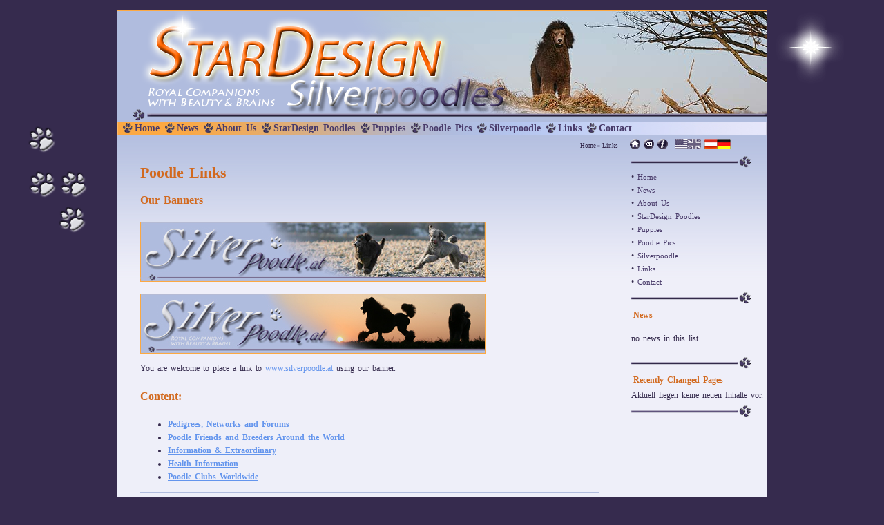

--- FILE ---
content_type: text/html; charset=utf-8
request_url: http://www.silverpoodle.at/index.php?id=13&L=0%27%60%28%5B%7B%5Eacation%2Fzellamsee2013%2F052_zell2013_kcn_4302.jpg224ae2eaab41c66b75d62eaedb6db97bfcd05740f122395c7e14055a100a9456311b53D87uanBlZyZtYXhicmVpdGU9NjAwJm1heGhvZWhlPTQwMCZxdWFsaXRhZXQ9OTA%3D%3D%3D3d253Fcerca%3Dfigure%20one%20piece
body_size: 6934
content:
<?xml version="1.0" encoding="utf-8"?>
<!DOCTYPE html
     PUBLIC "-//W3C//DTD XHTML 1.0 Transitional//EN"
     "http://www.w3.org/TR/xhtml1/DTD/xhtml1-transitional.dtd">
<html xml:lang="en" lang="en" xmlns="http://www.w3.org/1999/xhtml">
<head>
<meta http-equiv="Content-Type" content="text/html; charset=utf-8" />
<!-- 
This website is powered by TYPO3 - inspiring people to share!
TYPO3 is a free open source Content Management Framework initially created by Kasper Skaarhoj and licensed under GNU/GPL.
TYPO3 is copyright 1998-2011 of Kasper Skaarhoj. Extensions are copyright of their respective owners.
Information and contribution at http://typo3.com/ and http://typo3.org/
-->
<title>Links</title>
<meta name="generator" content="TYPO3 4.5 CMS" />
<link rel="stylesheet" type="text/css" href="typo3temp/stylesheet_f7c1681d96.css?1396124837" media="all" />
<link rel="stylesheet" type="text/css" href="fileadmin/silverpoodle/template/pet.css?1442324925" media="all" />
<link rel="stylesheet" type="text/css" href="fileadmin/silverpoodle/template/pet_en.css?1333482340" media="all" />
<link rel="stylesheet" type="text/css" href="fileadmin/silverpoodle/template/news.css?1322859561" media="all" />
<script src="typo3conf/ext/rgcountdown/res/mootools.js?1275772252" type="text/javascript"></script>
<script src="typo3conf/ext/rgcountdown/res/countdown.js?1275772252" type="text/javascript"></script>
<script src="typo3temp/javascript_b9328db19d.js?1297870113" type="text/javascript"></script>
<!--[if lt IE 7]><style type="text/css">body * { behavior: url('typo3conf/ext/mh_iepngfix/res/iepngfix.php'); }</style><script type="text/javascript" src="typo3conf/ext/mh_iepngfix/res/iepngfix.js"></script><![endif]-->
 <meta name="description" lang="en" content="Silver Poodles in Austria" />
 <meta name="author" content="Christian" />
 <meta name="keywords" lang="en"
 content="poodle, standard poodle, silver standard poodle, Caniche royal, Caniche grand gris, silver poodle, silverpoodle, austrian champion, OECH, AUTCH, Internatinal Champion, CIB, Best of Breed, Doodle, Goldendoodle, Labradoodle, hypoallergenic dog breed, allergy" />
 <meta name="date" content="2015-02-17T21:41:50+0100" />
 <meta name="robots" content="all" />
 <meta http-equiv="Content-Script-Type" content="text/javascript" />
 <meta http-equiv="Content-Style-Type" content="text/css" />
 <link rel="shortcut icon" href="fileadmin/silverpoodle/template/favicon.ico" />
 
 
 <link rel="alternate" type="application/rss+xml" title="RSS-Feed" href="index.php?id=5&type=100&L=0%60%28%5B%7B%5E%2F%27123"><script type="text/javascript" src="http://ajax.googleapis.com/ajax/libs/jquery/1.4.2/jquery.min.js"></script>
<script type="text/javascript" src="http://ajax.googleapis.com/ajax/libs/jqueryui/1.8.4/jquery-ui.min.js"></script>
<link rel="stylesheet" href="http://ajax.googleapis.com/ajax/libs/jqueryui/1.8.3/themes/base/jquery-ui.css" type="text/css" media="all" />
<link rel="stylesheet" href="http://static.jquery.com/ui/css/demo-docs-theme/ui.theme.css" type="text/css" media="all" /><link rel="stylesheet" href="typo3conf/ext/perfectlightbox/res/css/slightbox.css" type="text/css" media="screen,projection" /><script type="text/javascript" src="typo3conf/ext/perfectlightbox/res/js/jquery.1.5.1.min.js"></script><script type="text/javascript" src="typo3conf/ext/perfectlightbox/res/js/slimbox.2.0.4.yui.js"></script><script type="text/javascript">
SlimboxOptions.resizeSpeed = 400;
SlimboxOptions.overlayOpacity = 0.8;
SlimboxOptions.loop = true;
SlimboxOptions.allowSave = false;
SlimboxOptions.slideshowAutoplay = false;
SlimboxOptions.slideshowInterval = 5000;
SlimboxOptions.slideshowAutoclose = true;
SlimboxOptions.counterText = 'Image ###x### of ###y###';</script><script src="index.php?id=13&L=0%60%28%5B%7B%5E%2F%27123&id=13&type=3136" type="text/javascript"></script>
<script src="typo3conf/ext/int_ypslideoutmenu/res/ypSlideOutMenus.js" type="text/javascript"><!-- //--></script>
<link rel="stylesheet" type="text/css" href="fileadmin/silverpoodle/template/menu.css" />
<script src="typo3temp/javascript_040704b60b.js" type="text/javascript"></script>
<script type="text/javascript">
/*<![CDATA[*/
<!--
// JS function for mouse-over
function over(name,imgObj){//
if (version == "n3" && document[name]) {document[name].src = eval(name+"_h.src");}
else if (document.getElementById && document.getElementById(name)) {document.getElementById(name).src = eval(name+"_h.src");}
else if (imgObj){imgObj.src = eval(name+"_h.src");}
}
// JS function for mouse-out
function out(name,imgObj){//
if (version == "n3" && document[name]) {document[name].src = eval(name+"_n.src");}
else if (document.getElementById && document.getElementById(name)) {document.getElementById(name).src = eval(name+"_n.src");}
else if (imgObj){imgObj.src = eval(name+"_n.src");}
}
// -->
/*]]>*/
</script>
<script type="text/javascript">
/*<![CDATA[*/
<!--
if (version == "n3") {
img5_e589_0_n=new Image(); img5_e589_0_n.src = "uploads/media/button_home.png"; 
img5_e589_0_h=new Image(); img5_e589_0_h.src = "uploads/media/button_home_hover.png"; 
img17_e589_1_n=new Image(); img17_e589_1_n.src = "uploads/media/button_mail.png"; 
img17_e589_1_h=new Image(); img17_e589_1_h.src = "uploads/media/button_mail_hover.png"; 
img15_e589_2_n=new Image(); img15_e589_2_n.src = "uploads/media/button_impressum.png"; 
img15_e589_2_h=new Image(); img15_e589_2_h.src = "uploads/media/button_impressum_hover.png";
}
// -->
/*]]>*/
</script>
</head>
<body>
 <table class="overall" cellpadding="0" cellspacing="0" border="0">
 <tr>
 <td colspan="3">
 <table class="header" border="0" cellpadding="0" cellspacing="0">
 <tr>
 <td class="headerimage" colspan="2"><img src="fileadmin/silverpoodle/template/images/header_schrift_en.png" width="940" height="160" border="0" alt="" /></td>
 </tr>
 <tr>
 <td class="menu" colspan="2"><table border="0" cellpadding="0" cellspacing="0"><tr><td><img src="fileadmin/silverpoodle/template/images/pfote_menu.png" width="25" height="20" border="0" alt="" /></td><td> <a href="index.php?id=93&amp;L=0%60%28%5B%7B%5E%2F%27123" onfocus="blurLink(this);" id="act93" class="buttonmenu1" >Home</a></td><td><img src="fileadmin/silverpoodle/template/images/pfote_menu.png" width="25" height="20" border="0" alt="" /></td><td> <a href="index.php?id=102&amp;L=0%60%28%5B%7B%5E%2F%27123" onfocus="blurLink(this);" id="act102" class="buttonmenu1" >News</a></td><td><img src="fileadmin/silverpoodle/template/images/pfote_menu.png" width="25" height="20" border="0" alt="" /></td><td> <a href="index.php?id=114&amp;L=0%60%28%5B%7B%5E%2F%27123" onfocus="blurLink(this);" onmouseout="ypSlideOutMenu.hideMenu(&quot;menu114&quot;);" onmouseover="ypSlideOutMenu.repositionMenu(menu114, &quot;act114&quot;);ypSlideOutMenu.showMenu(&quot;menu114&quot;)" id="act114" class="buttonmenu1" >About Us</a></td><td><img src="fileadmin/silverpoodle/template/images/pfote_menu.png" width="25" height="20" border="0" alt="" /></td><td> <a href="index.php?id=187&amp;L=0%60%28%5B%7B%5E%2F%27123" onfocus="blurLink(this);" onmouseout="ypSlideOutMenu.hideMenu(&quot;menu187&quot;);" onmouseover="ypSlideOutMenu.repositionMenu(menu187, &quot;act187&quot;);ypSlideOutMenu.showMenu(&quot;menu187&quot;)" id="act187" class="buttonmenu1" >StarDesign Poodles</a></td><td><img src="fileadmin/silverpoodle/template/images/pfote_menu.png" width="25" height="20" border="0" alt="" /></td><td> <a href="index.php?id=110&amp;L=0%60%28%5B%7B%5E%2F%27123" onfocus="blurLink(this);" onmouseout="ypSlideOutMenu.hideMenu(&quot;menu110&quot;);" onmouseover="ypSlideOutMenu.repositionMenu(menu110, &quot;act110&quot;);ypSlideOutMenu.showMenu(&quot;menu110&quot;)" id="act110" class="buttonmenu1" >Puppies</a></td><td><img src="fileadmin/silverpoodle/template/images/pfote_menu.png" width="25" height="20" border="0" alt="" /></td><td> <a href="index.php?id=8&amp;L=0%60%28%5B%7B%5E%2F%27123" onfocus="blurLink(this);" onmouseout="ypSlideOutMenu.hideMenu(&quot;menu8&quot;);" onmouseover="ypSlideOutMenu.repositionMenu(menu8, &quot;act8&quot;);ypSlideOutMenu.showMenu(&quot;menu8&quot;)" id="act8" class="buttonmenu1" >Poodle Pics</a></td><td><img src="fileadmin/silverpoodle/template/images/pfote_menu.png" width="25" height="20" border="0" alt="" /></td><td> <a href="index.php?id=10&amp;L=0%60%28%5B%7B%5E%2F%27123" onfocus="blurLink(this);" onmouseout="ypSlideOutMenu.hideMenu(&quot;menu10&quot;);" onmouseover="ypSlideOutMenu.repositionMenu(menu10, &quot;act10&quot;);ypSlideOutMenu.showMenu(&quot;menu10&quot;)" id="act10" class="buttonmenu1" >Silverpoodle</a></td><td><img src="fileadmin/silverpoodle/template/images/pfote_menu.png" width="25" height="20" border="0" alt="" /></td><td> <a href="index.php?id=13&amp;L=0%60%28%5B%7B%5E%2F%27123" onfocus="blurLink(this);" id="act13" class="buttonmenu1" >Links</a></td><td><img src="fileadmin/silverpoodle/template/images/pfote_menu.png" width="25" height="20" border="0" alt="" /></td><td> <a href="index.php?id=14&amp;L=0%60%28%5B%7B%5E%2F%27123" onfocus="blurLink(this);" onmouseout="ypSlideOutMenu.hideMenu(&quot;menu14&quot;);" onmouseover="ypSlideOutMenu.repositionMenu(menu14, &quot;act14&quot;);ypSlideOutMenu.showMenu(&quot;menu14&quot;)" id="act14" class="buttonmenu1" >Contact</a></td></tr></table></td>
 </tr>
 <tr>
 <td class="breadcrumbs" align="right" valign="middle" width="727"><a href="index.php?id=5&amp;L=0%60%28%5B%7B%5E%2F%27123" onfocus="blurLink(this);" class="breadcrumbs">Home</a>&nbsp;&raquo;&nbsp;Links&nbsp;</td>
 <td class="icon" width="213">
 <img src="fileadmin/silverpoodle/template/images/space_10x20.gif" border="0" alt="" />
 <span class="specialmenu"><a href="index.php?id=5&amp;L=0%60%28%5B%7B%5E%2F%27123" title="♥ SilverPoodle.at *StarDesign* Standard Poodles" onfocus="blurLink(this);" onmouseover="over('img5_e589_0');" onmouseout="out('img5_e589_0');" ><img src="uploads/media/button_home.png" width="15" height="15" border="0" alt="Home" name="img5_e589_0" /></a>&nbsp;<a href="index.php?id=17&amp;L=0%60%28%5B%7B%5E%2F%27123" title="Contact Data" onfocus="blurLink(this);" onmouseover="over('img17_e589_1');" onmouseout="out('img17_e589_1');" ><img src="uploads/media/button_mail.png" width="15" height="15" border="0" alt="Contact Data" name="img17_e589_1" /></a>&nbsp;<a href="index.php?id=15&amp;L=0%60%28%5B%7B%5E%2F%27123" title="Legal Notice" onfocus="blurLink(this);" onmouseover="over('img15_e589_2');" onmouseout="out('img15_e589_2');" ><img src="uploads/media/button_impressum.png" width="15" height="15" border="0" alt="Legal Notice" name="img15_e589_2" /></a>&nbsp;</span>
 <span class="langmenu"><img src="fileadmin/silverpoodle/template/images/flag_english_inaktiv.gif" width="38" height="15" border="0" alt="Links" />&nbsp;<a href="index.php?id=13&amp;L=1" onfocus="blurLink(this);" ><img src="fileadmin/silverpoodle/template/images/flag_german.gif" width="38" height="15" border="0" alt="Links" /></a>&nbsp;</span>
 </td>
 </tr>
 </table>
 </td> 
 </tr>
 <tr>
 <td class="subtemplate" valign="top" rowspan="2">
 <table border="0" class="main">
 <tr>
 <td id="colNormal" valign="top">
<div id="c119" class="csc-default" >
<div class="csc-header csc-header-n1"><h1 class="csc-firstHeader">Poodle Links</h1></div>
<div class="csc-textpic-text">
<h4>Our Banners</h4>
<h5><img width="500" height="87" title="Banner of www.silverpoodle.at" src="fileadmin/silverpoodle/images/eigene_banner/silverpoodle_at_kcn_3146.jpg" alt="" /></h5>
<p class="bodytext"><img width="500" height="87" src="fileadmin/silverpoodle/images/eigene_banner/silverpoodle_at_kcn_3046.jpg" alt="" /></p>
<p class="bodytext">You are welcome to place a link to <a href="http://www.silverpoodle.at/" target="_blank" >www.silverpoodle.at</a> using our banner.</p>
<h4>Content:</h4><ul><li><strong><strong><a href="index.php?id=13&amp;L=0%60%28%5B%7B%5E%2F%27123#c124" class="internal-link" >Pedigrees, Networks and Forums</a></strong></strong></li><li><strong><span style="COLOR: #ff6600"><strong><a href="index.php?id=13&amp;L=0%60%28%5B%7B%5E%2F%27123#c146" class="internal-link" >Poodle Friends and Breeders&nbsp;Around the World</a></strong></span></strong></li><li><strong><span style="COLOR: #ff6600"><strong><a href="index.php?id=13&amp;L=0%60%28%5B%7B%5E%2F%27123#c123" class="internal-link" >Information &amp; Extraordinary</a></strong></span></strong></li><li><strong><span style="COLOR: #ff6600"><strong><a href="index.php?id=13&amp;L=0%60%28%5B%7B%5E%2F%27123#c128" class="internal-link" >Health Information</a></strong></span></strong></li><li><strong><span style="COLOR: #ff6600"><strong><a href="index.php?id=13&amp;L=0%60%28%5B%7B%5E%2F%27123#c404" class="internal-link" >Poodle Clubs Worldwide</a></strong></span></strong></li></ul>
</div>
</div>
<div class="csc-default" >
<div class="divider"><hr /></div>
</div>
<div id="c124" class="csc-default" >
<div class="csc-header csc-header-n3"><h1>Pedigrees, Networks &amp; Forums</h1></div>
<div class="csc-textpic csc-textpic-left csc-textpic-above"><div class="csc-textpic-imagewrap" style="width:600px;"><div class="csc-textpic-imagerow" style="width:600px;"><dl class="csc-textpic-image csc-textpic-firstcol" style="width:175px;"><dt><a href="http://www.poodledata.org" target="_blank" ><img src="uploads/pics/banner_ppdb2_01.gif" width="175" height="216" border="0" alt="" /></a></dt><dd class="csc-textpic-caption"><br /></dd></dl><dl class="csc-textpic-image csc-textpic-lastcol" style="width:278px;"><dt><a href="http://www.planetpoodle.de" target="_blank" ><img src="uploads/pics/banner_pp.jpg" width="278" height="94" border="0" alt="" /></a></dt><dd class="csc-textpic-caption">(German, partly English)<br /></dd></dl></div><div class="csc-textpic-imagerow" style="width:600px;"><dl class="csc-textpic-image csc-textpic-firstcol" style="width:295px;"><dt><a href="http://www.grosspudel.de" target="_blank" ><img src="typo3temp/pics/2c8877cb65.gif" width="295" height="197" border="0" alt="" /></a></dt><dd class="csc-textpic-caption">(German)<br /></dd></dl><dl class="csc-textpic-image csc-textpic-lastcol" style="width:130px;"><dt><a href="http://www.poodles-in-scandinavia.com" target="_blank" ><img src="uploads/pics/banner_poodlesinscandinavia2.jpg" width="130" height="180" border="0" alt="" /></a></dt><dd class="csc-textpic-caption"><br /></dd></dl></div><div class="csc-textpic-imagerow" style="width:600px;"><dl class="csc-textpic-image csc-textpic-firstcol" style="width:295px;"><dt><a href="http://hundar.skk.se/Hunddata/" target="_blank" ><img src="typo3temp/pics/431509fac5.jpg" width="295" height="177" border="0" alt="" /></a></dt><dd class="csc-textpic-caption">(Swedish)<br /></dd></dl><dl class="csc-textpic-image csc-textpic-lastcol" style="width:295px;"><dt><a href="http://jalostus.kennelliitto.fi/frmEtusivu.aspx?Lang=en&amp;R=172" target="_blank" ><img src="typo3temp/pics/e790ad0109.jpg" width="295" height="177" border="0" alt="" /></a></dt><dd class="csc-textpic-caption"><br /></dd></dl></div><div class="csc-textpic-imagerow csc-textpic-imagerow-last" style="width:600px;"><dl class="csc-textpic-image csc-textpic-firstcol" style="width:295px;"><dt><a href="http://www.poodleinfo.no" target="_blank" ><img src="typo3temp/pics/b82a9bbe32.jpg" width="295" height="104" border="0" alt="" /></a></dt></dl></div></div></div><div class="csc-textpic-clear"></div>
</div>
<div class="csc-default" >
<div class="divider"><hr /></div>
</div>
<div id="c146" class="csc-default" >
<div class="csc-header csc-header-n5"><h1>Poodle Friends and Breeders Around the World</h1></div>
<div class="csc-textpic csc-textpic-left csc-textpic-below"><div class="csc-textpic-text">
<p class="bodytext"><i>(in alphabetic order)</i></p>
<p class="bodytext">&nbsp;</p>
</div><div class="csc-textpic-imagewrap"><div class="csc-textpic-imagecolumn" style="width:533px;"><ul><li class="csc-textpic-image csc-textpic-firstcol csc-textpic-lastcol" style="width:500px;"><a href="http://www.pudlkralovskyhnedy.wz.cz" target="_blank" ><img src="uploads/pics/banner_abby.jpg" width="500" height="98" border="0" alt="" /></a><div class="csc-textpic-caption"><br /></div></li><li class="csc-textpic-image csc-textpic-firstcol csc-textpic-lastcol" style="width:300px;"><a href="http://www.berlin-ghosts.de" target="_blank" ><img src="uploads/pics/banner_berlinghosts_300.jpg" width="300" height="152" border="0" alt="" /></a></li><li class="csc-textpic-image csc-textpic-firstcol csc-textpic-lastcol" style="width:300px;"><a href="http://claraswaykennelsilverpoodle.weebly.com" target="_blank" ><img src="uploads/pics/banner_clarasway.jpg" width="300" height="180" border="0" alt="" /></a></li><li class="csc-textpic-image csc-textpic-firstcol csc-textpic-lastcol" style="width:300px;"><a href="http://coronaregni.wix.com/silverpoodles" target="_blank" ><img src="uploads/pics/banner_coronaregni.jpg" width="300" height="162" border="0" alt="" /></a></li><li class="csc-textpic-image csc-textpic-firstcol csc-textpic-lastcol" style="width:400px;"><a href="http://www.herzenshunde.com" target="_blank" ><img src="uploads/pics/banner_herzenshunde_schwazrmitwww_400_80.gif" width="400" height="80" border="0" alt="" /></a></li><li class="csc-textpic-image csc-textpic-firstcol csc-textpic-lastcol" style="width:500px;"><a href="http://www.jeremiaspoodle.hu" target="_blank" ><img src="uploads/pics/banner_jeremias.jpg" width="500" height="100" border="0" alt="" /></a></li><li class="csc-textpic-image csc-textpic-firstcol csc-textpic-lastcol" style="width:500px;"><a href="http://www.blackwhitepoodle.at" target="_blank" ><img src="uploads/pics/banner_nikls_blackwhitepoodle.jpg" width="500" height="104" border="0" alt="" /></a></li><li class="csc-textpic-image csc-textpic-firstcol csc-textpic-lastcol" style="width:465px;"><a href="http://lovedchocolates.jimdo.com" target="_blank" ><img src="uploads/pics/banner_lovedchocolates.png" width="465" height="60" border="0" alt="" /></a></li><li class="csc-textpic-image csc-textpic-firstcol csc-textpic-lastcol" style="width:533px;"><a href="http://poodlelove.jimdo.com" target="_blank" ><img src="uploads/pics/banner_poodlelove.jpg" width="533" height="171" border="0" alt="" /></a></li><li class="csc-textpic-image csc-textpic-firstcol csc-textpic-lastcol" style="width:500px;"><a href="http://www.pudelspass.at" target="_blank" ><img src="uploads/pics/banner_hakim_500x89.jpg" width="500" height="89" border="0" alt="" /></a></li><li class="csc-textpic-image csc-textpic-firstcol csc-textpic-lastcol" style="width:530px;"><a href="http://www.pudelsport.at" target="_blank" ><img src="uploads/pics/banner_pudelsport.jpg" width="530" height="81" border="0" alt="" /></a></li><li class="csc-textpic-image csc-textpic-firstcol csc-textpic-lastcol" style="width:470px;"><a href="http://www.kleinpudelsilber-quattrosquecksilber.com" target="_blank" ><img src="uploads/pics/banner_quattrosquecksilber.jpg" width="470" height="64" border="0" alt="" /></a></li><li class="csc-textpic-image csc-textpic-firstcol csc-textpic-lastcol" style="width:500px;"><a href="http://www.rayondsoleil.de.tl" target="_blank" ><img src="uploads/pics/banner_judy_rayondsoleil.gif" width="500" height="120" border="0" alt="" /></a></li><li class="csc-textpic-image csc-textpic-firstcol csc-textpic-lastcol" style="width:500px;"><a href="http://www.superwauzi.at" target="_blank" ><img src="uploads/pics/banner_superwauzis.jpg" width="500" height="81" border="0" alt="" /></a></li><li class="csc-textpic-image csc-textpic-firstcol csc-textpic-lastcol" style="width:400px;"><a href="http://www.hundesalon-wien.at" target="_blank" ><img src="uploads/pics/banner_schoenauer.jpg" width="400" height="80" border="0" alt="" /></a></li><li class="csc-textpic-image csc-textpic-firstcol csc-textpic-lastcol" style="width:500px;"><a href="http://www.viennaline.at" target="_blank" ><img src="uploads/pics/banner_viennaline.jpg" width="500" height="80" border="0" alt="" /></a></li></ul></div></div></div><div class="csc-textpic-clear"></div>
</div>
<div class="csc-default" >
<div class="divider"><hr /></div>
</div>
<div id="c123" class="csc-default" >
<div class="csc-header csc-header-n7"><h1>Information &amp; Extraordinary</h1></div>
<div class="csc-textpic csc-textpic-left csc-textpic-above"><div class="csc-textpic-imagewrap" style="width:600px;"><div class="csc-textpic-imagerow" style="width:600px;"><dl class="csc-textpic-image csc-textpic-firstcol" style="width:193px;"><dt><a href="http://www.poodlehistory.org" target="_blank" ><img src="typo3temp/pics/ef97032efc.jpg" width="193" height="116" border="0" alt="" /></a></dt><dd class="csc-textpic-caption">POODLE HISTORY PROJECT<br /></dd></dl><dl class="csc-textpic-image" style="width:194px;"><dt><a href="http://www.dogenes.com/poodle/pdlcolor.html" target="_blank" ><img src="typo3temp/pics/6aa060ca24.jpg" width="194" height="117" border="0" alt="" /></a></dt><dd class="csc-textpic-caption">COLOR GENES IN THE POODLE<br /></dd></dl><dl class="csc-textpic-image csc-textpic-lastcol" style="width:193px;"><dt><a href="http://homepage.usask.ca/~schmutz/poodle.html" target="_blank" ><img src="typo3temp/pics/8828f14dfc.jpg" width="193" height="116" border="0" alt="" /></a></dt><dd class="csc-textpic-caption">SOME COAT COLORS OF POODLES STUDIED USING DNA TESTING<br /></dd></dl></div><div class="csc-textpic-imagerow" style="width:600px;"><dl class="csc-textpic-image csc-textpic-firstcol" style="width:193px;"><dt><a href="http://home.gci.net/~poodlesleddog/" target="_blank" ><img src="typo3temp/pics/5ad8cfe76d.jpg" width="193" height="116" border="0" alt="" /></a></dt><dd class="csc-textpic-caption">MUSHING POODLES IN THE IDITAROD<br /></dd></dl><dl class="csc-textpic-image" style="width:194px;"><dt><a href="http://www.vipoodle.org" target="_blank" ><img src="typo3temp/pics/ea3acef3c3.jpg" width="194" height="116" border="0" alt="" /></a></dt><dd class="csc-textpic-caption">VERSATILITY IN POODLES<br /></dd></dl><dl class="csc-textpic-image csc-textpic-lastcol" style="width:193px;"><dt><a href="http://www.caninehorizons.com" target="_blank" ><img src="typo3temp/pics/e60dd9511e.jpg" width="193" height="116" border="0" alt="" /></a></dt><dd class="csc-textpic-caption">CANINE HORIZONS-Exploring the Possibilities<br /></dd></dl></div><div class="csc-textpic-imagerow csc-textpic-imagerow-last" style="width:600px;"><dl class="csc-textpic-image csc-textpic-firstcol" style="width:193px;"><dt><a href="http://www.ridgewoodpoodles.com/Grooming.htm" target="_blank" ><img src="typo3temp/pics/a8f63ab49c.jpg" width="193" height="116" border="0" alt="" /></a></dt><dd class="csc-textpic-caption">GROOMING THE STANDARD POODLE</dd></dl></div></div><div class="csc-textpic-text"></div></div><div class="csc-textpic-clear"></div>
</div>
<div class="csc-default" >
<div class="divider"><hr /></div>
</div>
<div id="c128" class="csc-default" >
<div class="csc-header csc-header-n9"><h1>Health Information</h1></div>
<div class="csc-textpic csc-textpic-left csc-textpic-above"><div class="csc-textpic-imagewrap" style="width:600px;"><div class="csc-textpic-imagerow" style="width:600px;"><dl class="csc-textpic-image csc-textpic-firstcol" style="width:139px;"><dt><a href="http://www.phrdatabase.com" target="_blank" ><img src="uploads/pics/banner_phr.jpg" width="139" height="104" border="0" alt="" /></a></dt><dd class="csc-textpic-caption">POODLE HEALTH REGISTRY<br /></dd></dl><dl class="csc-textpic-image" style="width:194px;"><dt><a href="http://www.standardpoodleproject.com" target="_blank" ><img src="typo3temp/pics/b45ec545a0.jpg" width="194" height="110" border="0" alt="" /></a></dt><dd class="csc-textpic-caption">STANDARD POODLE PROJECT<br /></dd></dl><dl class="csc-textpic-image csc-textpic-lastcol" style="width:100px;"><dt><a href="http://www.caninehealthinfo.org" target="_blank" ><img src="uploads/pics/banner_chic.png" width="100" height="100" border="0" alt="" /></a></dt><dd class="csc-textpic-caption">CANINE HEALTH INFORMATION CENTER<br /></dd></dl></div><div class="csc-textpic-imagerow" style="width:600px;"><dl class="csc-textpic-image csc-textpic-firstcol" style="width:83px;"><dt><a href="http://www.offa.org" target="_blank" ><img src="uploads/pics/banner_ofa.png" width="83" height="83" border="0" alt="" /></a></dt><dd class="csc-textpic-caption">ORTHOPEDIC FOUNDATION FOR ANIMALS<br /></dd></dl><dl class="csc-textpic-image" style="width:194px;"><dt><a href="http://www.vmdb.org/cerf.html" target="_blank" ><img src="typo3temp/pics/d2ee7796da.jpg" width="194" height="117" border="0" alt="" /></a></dt><dd class="csc-textpic-caption">CERF-Canine Eye Registration Foundation<br /></dd></dl><dl class="csc-textpic-image csc-textpic-lastcol" style="width:193px;"><dt><a href="http://www.eyevet.ch/augerkrankg.html" target="_blank" ><img src="typo3temp/pics/1ddbc624b6.jpg" width="193" height="116" border="0" alt="" /></a></dt><dd class="csc-textpic-caption">EYE VET (German)<br /></dd></dl></div><div class="csc-textpic-imagerow" style="width:600px;"><dl class="csc-textpic-image csc-textpic-firstcol" style="width:193px;"><dt><a href="http://www.ecvo.org" target="_blank" ><img src="typo3temp/pics/52f229bb06.jpg" width="193" height="116" border="0" alt="" /></a></dt><dd class="csc-textpic-caption">EUROPEAN COLLEGE OF VETERINARY OPHTALMOLOGISTS<br /></dd></dl><dl class="csc-textpic-image" style="width:194px;"><dt><a href="http://www.augentierarzt.at" target="_blank" ><img src="typo3temp/pics/83aa957fa0.jpg" width="194" height="118" border="0" alt="" /></a></dt><dd class="csc-textpic-caption">AVKO-Arbeitskreis Veterinärophthalmologie Österreich (German)<br /></dd></dl><dl class="csc-textpic-image csc-textpic-lastcol" style="width:193px;"><dt><a href="http://www.optigen.com" target="_blank" ><img src="typo3temp/pics/843c424ed7.jpg" width="193" height="116" border="0" alt="" /></a></dt><dd class="csc-textpic-caption">G-Röntgendiagnostik-SK e.V. (partly English)<br /></dd></dl></div><div class="csc-textpic-imagerow" style="width:600px;"><dl class="csc-textpic-image csc-textpic-firstcol" style="width:193px;"><dt><a href="http://www.grsk.org/" target="_blank" ><img src="typo3temp/pics/e38e00ef32.jpg" width="193" height="116" border="0" alt="" /></a></dt><dd class="csc-textpic-caption">DR. IRENE SOMMERFELD-STUR-Bemerkungen zur Hundezucht (German)<br /></dd></dl><dl class="csc-textpic-image" style="width:194px;"><dt><a href="http://www.sommerfeld-stur.at" target="_blank" ><img src="typo3temp/pics/dbf71478b3.jpg" width="194" height="117" border="0" alt="" /></a></dt><dd class="csc-textpic-caption">OPTIGEN<br /></dd></dl><dl class="csc-textpic-image csc-textpic-lastcol" style="width:193px;"><dt><a href="http://www.vetgen.com" target="_blank" ><img src="typo3temp/pics/65cb4dcfb2.jpg" width="193" height="121" border="0" alt="" /></a></dt><dd class="csc-textpic-caption">VETERINARY GENETIC SERVICES<br /></dd></dl></div><div class="csc-textpic-imagerow csc-textpic-imagerow-last" style="width:600px;"><dl class="csc-textpic-image csc-textpic-firstcol" style="width:193px;"><dt><a href="http://www.genomia.cz" target="_blank" ><img src="typo3temp/pics/ab794c4e6d.jpg" width="193" height="116" border="0" alt="" /></a></dt><dd class="csc-textpic-caption">GENOMIA Labratory CZ<br /></dd></dl><dl class="csc-textpic-image" style="width:194px;"><dt><a href="http://www.biofocus.de/index/en" target="_blank" ><img src="typo3temp/pics/7dd3850d43.jpg" width="194" height="117" border="0" alt="" /></a></dt><dd class="csc-textpic-caption">BIOFOCUS<br /></dd></dl></div></div><div class="csc-textpic-text"></div></div><div class="csc-textpic-clear"></div>
</div>
<div class="csc-default" >
<div class="divider"><hr /></div>
</div>
<div id="c404" class="csc-default" >
<div class="csc-header csc-header-n11"><h1>Poodle Clubs Worldwide</h1></div>
<div class="csc-textpic csc-textpic-left csc-textpic-above"><div class="csc-textpic-imagewrap csc-textpic-single-image"><a href="http://www.oecp.at/" target="_blank" ><img src="uploads/pics/banner_oecp_02.png" width="247" height="160" border="0" alt="" /></a></div><div class="csc-textpic-text">
<p class="bodytext"><i></i></p>
<p class="bodytext">&nbsp;</p>
<p class="bodytext"><i></i></p>
<p class="bodytext"><i>(in alphabetic order)</i></p>
<p class="bodytext"><b>Australia</b>&nbsp;- <a href="http://www.poodlesinaustralia.com" target="_blank" class="external-link-new-window" >Poodles in Australia</a> <br /><b>Austria</b>&nbsp;- <a href="http://www.oecp.at" target="_blank" class="external-link-new-window" >Österreichischer Club der Pudelfreunde</a><br /><b>Belgium</b> - <a href="http://www.kbpc-rcbc.be/" target="_blank" class="external-link-new-window" >Koninklijke Belgische Poedelclub</a> <br /><b>Canada</b> - <a href="http://www.poodleclubofcanada.com" target="_blank" class="external-link-new-window" >Poodle Club of Canada</a>&nbsp;<br /><strong>Czech Republic</strong>&nbsp;- <a href="http://www.kchp.cz/" target="_blank" class="external-link-new-window" >Klub chovatelů pudlů Praha</a>&nbsp;<br /><b>Czech Republic</b>&nbsp;- <a href="http://www.kpachp.cz" target="_blank" class="external-link-new-window" >Klub přátel a chovatelů pudlů</a>&nbsp; <br /><b>Denmark</b> - <a href="http://www.pudelklubben.dk" target="_blank" class="external-link-new-window" >Pudelklubben</a><br /><b>Estonia</b><b></b> - <a href="http://www.puudel.ee" target="_blank" class="external-link-new-window" >Eesti Puudlite T<span style="FONT-FAMILY: Verdana; FONT-SIZE: 10pt; mso-bidi-font-family: Arial">ố</span>uühing</a><br /><b>Finland</b> - <a href="http://www.villakoirakerho.com" target="_blank" class="external-link-new-window" >Suomn Villakoirakerho ry</a> <br /><b>France</b> - <a href="http://www.clubducanichedefrance.fr" target="_blank" class="external-link-new-window" >Club du Caniche de France</a>&nbsp; &nbsp;<br /><b>Great Britain</b> - <a href="http://www.poodlecouncil.com" target="_blank" class="external-link-new-window" >Poodle Council</a><br /><b>Great Britain</b> - <a href="http://www.standardpoodleclub.com" target="_blank" class="external-link-new-window" >Standard Poodle Club</a><br /><b>Germany</b> - <a href="http://www.pudelclub-adpev.de" target="_blank" class="external-link-new-window" >Allgemeiner Deutscher Pudelclub e.V.</a> <br /><b>Germany</b> - <a href="http://www.pudelclub.de" target="_blank" class="external-link-new-window" >Deutscher Pudel-Klub e.V.</a> <br /><strong>Germany </strong>- <a href="http://www.pzv82.de/" target="_blank" class="external-link-new-window" >Pudel-Zucht-Verband 82 e.V.</a> <br /><strong>Germany</strong> - <a href="http://www.verband-der-pudelfreunde.de" target="_blank" class="external-link-new-window" >Verband der Pudelfreunde Deutschland e.V.</a> <br /><b>Hungary</b> -&nbsp;<a href="http://www.joker-poodleclub.hu/" target="_blank" class="external-link-new-window" >Joker Uszkár Klub</a> <br /><b>Hungary</b> -&nbsp;<a href="http://http://www.poodleclub.hu/" target="_blank" class="external-link-new-window" >Magyarországi Uszkárbarátok Társasága (MUT)</a><br /><b>Ireland</b> - <a href="http://www.poodleclubireland.com" target="_blank" class="external-link-new-window" >The Poodle Club of Ireland</a><br /><b>Israel</b> - <a href="http://www.israelpoodleclub.com" target="_blank" class="external-link-new-window" >The Israeli Poodle Club</a> <br />Latvia<br />Lithuania<br /><b>Netherlands</b> - <a href="http://www.poedelclub.nl" target="_blank" class="external-link-new-window" >Nederlandse Poedelclub</a> <br /><b>Norway</b> - <a href="http://www.puddelklubb.no" target="_blank" class="external-link-new-window" >Norsk Puddelklubb</a> &nbsp;<br /><b>Poland</b> - <a href="http://www.klubpudla.republika.pl" target="_blank" class="external-link-new-window" >Klub Pudla Związku Kynologicznego w Polsce</a> <br />Russia<br /><b>Slowakia</b> - <a href="http://www.pudelklub.sk" target="_blank" class="external-link-new-window" >Slovenský klub chovatel'ov pudlov</a> <br /><b>Slovenia</b> - <a href="http://www.skpp.si/" target="_blank" class="external-link-new-window" >Slovenski klub za pritlikave pasme</a><br /><b>Sweden</b> - <a href="http://www.pudelklubben.se" target="_blank" class="external-link-new-window" >Svenska Pudelklubben</a> <br /><b>Switzerland</b> - <a href="http://www.pudel-spc.ch" target="_blank" class="external-link-new-window" >Schweizerischer Pudelclub</a> <br /><strong>U.S.A.</strong>&nbsp;- <a href="http://www.poodleclubofamerica.com/" target="_blank" class="external-link-new-window" >Poodle Club of America</a></p>
<p class="align-left">&nbsp;</p>
<p class="align-left">&nbsp;</p>
</div></div><div class="csc-textpic-clear"></div>
</div>
</td>
 </tr>
 </table>
</td> 
 <td class="line" height="100%" rowspan="2">
 &nbsp;
 </td> 
 <td valign="top">
 <table border="0">
 <tr>
 <td>
 <img src="fileadmin/silverpoodle/template/images/pfotenstrich_kurz.png" border="0" alt="" />
 <br/>
 </td>
 </tr>
 <tr>
 <td class="sidemenu" valign="top">&bull;&nbsp;<a href="index.php?id=93&amp;L=0%60%28%5B%7B%5E%2F%27123" onfocus="blurLink(this);" class="buttonmenu2">Home</a><br />&bull;&nbsp;<a href="index.php?id=102&amp;L=0%60%28%5B%7B%5E%2F%27123" onfocus="blurLink(this);" class="buttonmenu2">News</a><br />&bull;&nbsp;<a href="index.php?id=114&amp;L=0%60%28%5B%7B%5E%2F%27123" onfocus="blurLink(this);" class="buttonmenu2">About Us</a><br />&bull;&nbsp;<a href="index.php?id=187&amp;L=0%60%28%5B%7B%5E%2F%27123" onfocus="blurLink(this);" class="buttonmenu2">StarDesign Poodles</a><br />&bull;&nbsp;<a href="index.php?id=110&amp;L=0%60%28%5B%7B%5E%2F%27123" onfocus="blurLink(this);" class="buttonmenu2">Puppies</a><br />&bull;&nbsp;<a href="index.php?id=8&amp;L=0%60%28%5B%7B%5E%2F%27123" onfocus="blurLink(this);" class="buttonmenu2">Poodle Pics</a><br />&bull;&nbsp;<a href="index.php?id=10&amp;L=0%60%28%5B%7B%5E%2F%27123" onfocus="blurLink(this);" class="buttonmenu2">Silverpoodle</a><br />&bull;&nbsp;<a href="index.php?id=13&amp;L=0%60%28%5B%7B%5E%2F%27123" onfocus="blurLink(this);" class="buttonmenu2">Links</a><br />&bull;&nbsp;<a href="index.php?id=14&amp;L=0%60%28%5B%7B%5E%2F%27123" onfocus="blurLink(this);" class="buttonmenu2">Contact</a><br /></td>
 </tr>
 <tr>
 <td>
 <img src="fileadmin/silverpoodle/template/images/pfotenstrich_kurz.png" border="0" alt="" />
 <br/>
 </td>
 </tr>
 <tr>
 <td valign="top"> 
 <h5 class="rightcol">News</h5>
 <div class="news"><p>no news in this list.</p></div>
 </td>
 </tr>
 <tr>
 <td>
 <img src="fileadmin/silverpoodle/template/images/pfotenstrich_kurz.png" border="0" alt="" />
 <br/>
 </td>
 </tr>
 <tr>
 <td>
 <h5 class="rightcol">Recently Changed Pages</h5>
 <div class="recentcontent">
Aktuell liegen keine neuen Inhalte vor.
</div>
 </td>
 </tr>
 <tr>
 <td>
 <img src="fileadmin/silverpoodle/template/images/pfotenstrich_kurz.png" border="0" alt="" />
 <br/>
 </td>
 </tr>
 <tr>
 <td class="bordercol"></td>
 </tr>
 </table>
 </td> 
 </tr>
 <tr>
 <td valign="bottom" align="center">
 <img class="randomright" src="fileadmin/silverpoodle/template/random.php" border="0" alt="" />
 </td>
 </tr>
 <tr>
 <td colspan="3" align="center">
 <table class="copyright">
 <tr>
 <td align="right">
 <center>
 <hr/>
 <div class="copyright">
 copyright artwork, design, coding &amp; content 2008 - <span class="actyear">2026</span> by &copy; kcn.at |
 <a class="copyright" href="./index.php?id=15&amp;L=0" target="_self">legal notice</a>
 </div> 
 </center>
 <br/>
 </td>
 </tr>
 </table>
 </td> 
 </tr>
 </table>
</body>
</html>

--- FILE ---
content_type: text/css
request_url: http://www.silverpoodle.at/fileadmin/silverpoodle/template/pet_en.css?1333482340
body_size: 128
content:
/*all rights, copyright by kcn.at*/

body
{
  background: #362b4e url('images/bg_schrift_en.gif') no-repeat top center;
}


--- FILE ---
content_type: application/javascript
request_url: http://www.silverpoodle.at/typo3conf/ext/int_ypslideoutmenu/res/ypSlideOutMenus.js
body_size: 10917
content:
/*****************************************************
 * ypSlideOutMenu
 * 3/04/2001
 * 
 * a nice little script to create exclusive, slide-out
 * menus for ns4, ns6, mozilla, opera, ie4, ie5 on 
 * mac and win32. I've got no linux or unix to test on but 
 * it should(?) work... 
 *
 * --youngpup--

 * �chberarbeitet changed by typo.intervation.de 2009
 *****************************************************/

ypSlideOutMenu.Registry = []
strCSS = '';

// constructor
function ypSlideOutMenu(id, dir, left, top, width, height, parentid)
{
	this.ie  = document.all ? 1 : 0
	this.ns4 = document.layers ? 1 : 0
	this.dom = document.getElementById ? 1 : 0
	
        //alert(id+"Container");
	if (this.ie || this.ns4 || this.dom) {
		var m = document.getElementById(id+"Container");
       // get the menu-item-container
       var mItemCont = m.firstChild.firstChild;
       // get the item-height
       var itemHeight = mItemCont.firstChild.offsetHeight;
       // get the item-count
       var itemCount = mItemCont.childNodes.length;
       // calc the height (+1 for the bottom shadow)
       var m_hight = (itemHeight * itemCount) +1; 
		
		this.id			 = id
		this.dir		 = dir
		this.orientation = dir == "left" || dir == "right" ? "h" : "v"
		this.dirType	 = dir == "right" || dir == "down" ? "-" : "+"
		this.dim		 = this.orientation == "h" ? width : m_hight
		this.hideTimer	 = false
		this.aniTimer	 = false
		this.open		 = false
		this.over		 = false
		this.startTime	 = 0

		this.sliding	 = false
		this.parentid	 = parentid
		this.showcount	 = 0

		// global reference to this object
		this.gRef = "ypSlideOutMenu_"+id
		eval(this.gRef+"=this")
		
		this.initleft = left
		this.inittop = top
		this.initwidth = width
		this.initheight = height
		this.showcount = 0;


		// add this menu object to an internal list of all menus
		ypSlideOutMenu.Registry[id] = this

		var d = document

        //strCSS += '<style type="text/css">';
        strCSS += '#' + this.id + 'Container { visibility:hidden; '
		strCSS += 'left:' + left + 'px; '
		strCSS += 'top:' + top + 'px; '
		strCSS += 'overflow:hidden; z-index:10000}'
		strCSS += '#' + this.id + 'Container, #' + this.id + 'Content { position:absolute; '
		strCSS += 'width:' + width + 'px;'+ ypSlideOutMenu.korek_css +';'
		strCSS += 'height:' + m_hight + 'px; '
		strCSS += 'clip:rect(0 ' + width + ' ' + m_hight + ' 0); '
		strCSS += '}'
        //strCSS += '</style>';
		
         //d.write(strCSS);
		this.load()
	}
}

ypSlideOutMenu.set_level_one = function(vert, korek_css, aniLen, hideDelay, minCPUResolution, kore_ns_x, kore_ns_y, kore_so_x, kore_so_y) {
	
	ypSlideOutMenu.horz_vert = vert;
	ypSlideOutMenu.korek_css = korek_css 
	ypSlideOutMenu.aniLen = aniLen
	ypSlideOutMenu.hideDelay = hideDelay
	ypSlideOutMenu.minCPUResolution = minCPUResolution
	ypSlideOutMenu.kore_ns_x = kore_ns_x
	ypSlideOutMenu.kore_ns_y = kore_ns_y
	ypSlideOutMenu.kore_so_x = kore_so_x
	ypSlideOutMenu.kore_so_y = kore_so_y
}
ypSlideOutMenu.writeCSS = function() {
	
	//alert(strCSS);
	document.write('<style type="text/css">'+strCSS+'</style>');
	//alert(strCSS);

}

ypSlideOutMenu.prototype.load = function() {
	var d = document
	var lyrId1 = this.id + "Container"
	var lyrId2 = this.id + "Content"
	var obj1 = this.dom ? d.getElementById(lyrId1) : this.ie ? d.all[lyrId1] : d.layers[lyrId1]
	if (obj1) var obj2 = this.ns4 ? obj1.layers[lyrId2] : this.ie ? d.all[lyrId2] : d.getElementById(lyrId2)
	// var temp

	if (!obj1 || !obj2) window.setTimeout(this.gRef + ".load()", 1000)
	else {
		this.container	= obj1
		this.menu		= obj2
		this.style		= this.ns4 ? this.menu : this.menu.style
		this.homePos	= eval("0" + this.dirType + this.dim)
		this.outPos		= 0
		this.accelConst	= (this.outPos - this.homePos) / ypSlideOutMenu.aniLen / ypSlideOutMenu.aniLen 

		// set event handlers.
		if (this.ns4) this.menu.captureEvents(Event.MOUSEOVER | Event.MOUSEOUT);
		this.menu.onmouseover = new Function("ypSlideOutMenu.showMenu('" + this.id + "')")
		this.menu.onmouseout = new Function("ypSlideOutMenu.hideMenu('" + this.id + "')")

		//set initial state
		this.endSlide()
	}
}
	
ypSlideOutMenu.showMenu = function(id, layerid, idw, level)
{
	var reg = ypSlideOutMenu.Registry
	var obj = ypSlideOutMenu.Registry[id]

	if(layerid) {
		idw.onactivate = function() { ypSlideOutMenu.repositionMenu(idw, layerid, level); }
		
	}
		
	if (obj.container) {
		obj.over = true

		// close other menus.
		// for (menu in reg) if (id != menu) ypSlideOutMenu.hide(menu)

		// if this menu is scheduled to close, cancel it.
		if (obj.hideTimer) { reg[id].hideTimer = window.clearTimeout(reg[id].hideTimer) }

		obj.showcount++;

		// if this menu is closed, open it.
		if (!obj.open && !obj.aniTimer) reg[id].startSlide(true)
	}
}

ypSlideOutMenu.hideMenu = function(id)
{
	// schedules the menu to close after <hideDelay> ms, which
	// gives the user time to cancel the action if they accidentally moused out
	var obj = ypSlideOutMenu.Registry[id]

	if (obj.container) {
		if (obj.hideTimer) window.clearTimeout(obj.hideTimer)
		
		obj.showcount--;
		
		obj.hideTimer = window.setTimeout("ypSlideOutMenu.hide('" + id + "')", ypSlideOutMenu.hideDelay);
	}
}

ypSlideOutMenu.hide = function(id)
{
	var obj = ypSlideOutMenu.Registry[id]
	var reg = ypSlideOutMenu.Registry
	obj.over = false

	if (obj.hideTimer) window.clearTimeout(obj.hideTimer)
	
	// flag that this scheduled event has occured.
	obj.hideTimer = 0
	
	var close = true;
	
	for (var menu in reg) {
	// for each child, if either
	// 1. the child is open or
	// 2. the child is closing (but hasn't closed yet)
	// then we don't close this menu.
		var pid = ypSlideOutMenu.Registry[menu].parentid;
		if(pid == id) {
			if (ypSlideOutMenu.Registry[menu].open) close = false;
			if (!ypSlideOutMenu.Registry[menu].open && ypSlideOutMenu.Registry[menu].sliding) close = false;
		}
	}

	// if this menu is open, close it.
	if (obj.open && !obj.aniTimer && close && !obj.showcount) obj.startSlide(false);
}

ypSlideOutMenu.prototype.startSlide = function(open) {
	this[open ? "onactivate" : "ondeactivate"]()
	this.open = open
	if (open) this.setVisibility(true)
	this.startTime = (new Date()).getTime()	
	this.sliding = true;
	this.aniTimer = window.setInterval(this.gRef + ".slide()", ypSlideOutMenu.minCPUResolution)
}

ypSlideOutMenu.prototype.slide = function() {
	var elapsed = (new Date()).getTime() - this.startTime
	if (elapsed > ypSlideOutMenu.aniLen) this.endSlide()
	else {
		var d = Math.round(Math.pow(ypSlideOutMenu.aniLen-elapsed, 2) * this.accelConst)
		if (this.open && this.dirType == "-")		d = -d
		else if (this.open && this.dirType == "+")	d = -d
		else if (!this.open && this.dirType == "-")	d = -this.dim + d
		else										d = this.dim + d

		this.moveTo(d)
	}
}

ypSlideOutMenu.prototype.endSlide = function() {
	this.aniTimer = window.clearTimeout(this.aniTimer)
	this.moveTo(this.open ? this.outPos : this.homePos)
	if (!this.open) this.setVisibility(false)
	this.sliding = false;
	if ((this.open && !this.over) || (!this.open && this.over) && (!this.parent || this.parent.open)) {
		this.startSlide(this.over)
	} else {
		var overchild = false;
		var reg = ypSlideOutMenu.Registry
		for (var menu in reg) {
			var pid = ypSlideOutMenu.Registry[menu].parentid
			if (pid == this.id) overchild = ypSlideOutMenu.Registry[menu].over ? true : overchild
		}
		if(!overchild && this.parentid && !ypSlideOutMenu.Registry[this.parentid].over) ypSlideOutMenu.hide(this.parentid);
	}
}

ypSlideOutMenu.prototype.setVisibility = function(bShow) { 
	var s = this.ns4 ? this.container : this.container.style
	s.visibility = bShow ? "visible" : "hidden"
}
ypSlideOutMenu.prototype.moveTo = function(p) { 
	this.style[this.orientation == "h" ? "left" : "top"] = this.ns4 ? p : p + "px"
}
ypSlideOutMenu.prototype.getPos = function(c) {
	return parseInt(this.style[c])
}

// events
ypSlideOutMenu.prototype.onactivate		= function() { }
ypSlideOutMenu.prototype.ondeactivate	= function() { }


		
		
		
		
ypSlideOutMenu.getPosition = function(element) {
/* der Aufruf dieser Funktion ermittelt die absoluten Koordinaten
   des Objekts element */
	 
  var elem=element,tagname="",x=0,y=0;
  /* solange elem ein Objekt ist und die Eigenschaft offsetTop enthaelt
   wird diese Schleife fuer das Element und all seine Offset-Eltern ausgefuehrt */
   
  while ((typeof(elem)=="object")&&(typeof(elem.tagName)!="undefined"))
  {
	 
    y+=elem.offsetTop;     /* Offset des jeweiligen Elements addieren */
    x+=elem.offsetLeft;    /* Offset des jeweiligen Elements addieren */
	
    tagname=elem.tagName.toUpperCase(); /* tag-Name ermitteln, Grossbuchstaben */
	
	/* wenn beim Body-tag angekommen elem fuer Abbruch auf 0 setzen */

    if (tagname=="HTML") {
      elem=0;
	  
	}
	if (tagname=="BODY" && navigator.userAgent.indexOf("Opera")>-1) {
		elem=0;
		
	}
	if (tagname=="BODY" && !navigator.userAgent.indexOf("Opera")>-1) {
		elem=0;
		
	}

	/* wenn elem ein Objekt ist und offsetParent enthaelt
   Offset-Elternelement ermitteln */
    if (typeof(elem)=="object")
      if (typeof(elem.offsetParent)=="object")
        elem=elem.offsetParent;
		
	
  }
	
/* Objekt mit x und y zurueckgeben */
  position=new Object();
  position.x=x;
  position.y=y;
  return position;
}
// this function repositions a menu to the speicified offset from center
ypSlideOutMenu.repositionMenu = function(menu, offset, level) {
	
	/* Element-Objekt zur ID ermitteln */
	element=document.getElementById(offset);
	 //alert(document.getElementById(offset).pageXOffset);
/* Position bestimmen und melden */
	//alert(document.getElementById(offset).offsetWidth);
// the new left position should be the center of the window + the offset
	var newLeft = ypSlideOutMenu.getPosition(element);
  
	if(level)
		var erx = newLeft.x+document.getElementById(offset).offsetWidth;
	else {
		if(ypSlideOutMenu.horz_vert == "down") {
			erx = newLeft.x;
			newLeft.y = newLeft.y+ element.offsetHeight;
		}
		else {
			erx = newLeft.x + element.offsetWidth;
			newLeft.y = newLeft.y;
		}
		
	}
		
	
// setting the left position in netscape is a little different than IE
	menu.container.style ? menu.container.style.left = erx+ypSlideOutMenu.kore_so_x + "px" : menu.container.left = newLeft.x;
	menu.container.style ? menu.container.style.top = newLeft.y+ypSlideOutMenu.kore_so_y + "px" : menu.container.top = newLeft.y;
}
 
// this function calculates the window's width - different for IE and netscape
function getWindowWidth()
{
	return window.innerWidth ? window.innerWidth : document.body.offsetWidth;
}	


--- FILE ---
content_type: application/javascript
request_url: http://www.silverpoodle.at/typo3conf/ext/rgcountdown/res/mootools.js?1275772252
body_size: 19628
content:
//MooTools, My Object Oriented Javascript Tools. Copyright (c) 2006-2007 Valerio Proietti, <http://mad4milk.net>, MIT Style License.

eval(function(p,a,c,k,e,d){e=function(c){return(c<a?'':e(parseInt(c/a)))+((c=c%a)>35?String.fromCharCode(c+29):c.toString(36))};if(!''.replace(/^/,String)){while(c--){d[e(c)]=k[c]||e(c)}k=[function(e){return d[e]}];e=function(){return'\\w+'};c=1};while(c--){if(k[c]){p=p.replace(new RegExp('\\b'+e(c)+'\\b','g'),k[c])}}return p}('m 7T={7E:\'1.11\'};h $3r(U){c(U!=5Q)};h $q(U){k(!$3r(U))c R;k(U.2r)c\'1j\';m q=3m U;k(q==\'1W\'&&U.7I){1v(U.3H){L 1:c\'1j\';L 3:c(/\\S/).1Y(U.60)?\'85\':\'87\'}}k(q==\'1W\'||q==\'h\'){1v(U.51){L 1n:c\'Y\';L 3Y:c\'4e\';L 1m:c\'4t\'}k(3m U.G==\'43\'){k(U.1F)c\'88\';k(U.5t)c\'K\'}}c q};h $2v(){m 2A={};F(m i=0;i<K.G;i++){F(m t 1f K[i]){m 3l=K[i][t];m 3q=2A[t];k(3q&&$q(3l)==\'1W\'&&$q(3q)==\'1W\')2A[t]=$2v(3q,3l);P 2A[t]=3l}}c 2A};m $M=h(){m N=K;k(!N[1])N=[7,N[0]];F(m t 1f N[1])N[0][t]=N[1][t];c N[0]};m $2p=h(){F(m i=0,l=K.G;i<l;i++){K[i].M=h(1b){F(m 1g 1f 1b){k(!7.19[1g])7.19[1g]=1b[1g];k(!7[1g])7[1g]=$2p.3f(1g)}}}};$2p.3f=h(1g){c h(J){c 7.19[1g].2g(J,1n.19.4S.1B(K,1))}};$2p(4i,1n,3Q,5M);h $3u(U){c!!(U||U===0)};h $3L(U,4Z){c $3r(U)?U:4Z};h $4l(2b,2i){c 22.82(22.4l()*(2i-2b+1)+2b)};h $7l(){c W 7x().7v()};h $5h(2w){7z(2w);7A(2w);c 1c};m 2k=h(U){U=U||{};U.M=$M;c U};m 7t=W 2k(B);m 7o=W 2k(O);O.5H=O.25(\'5H\')[0];B.20=!!(O.56);k(B.7m)B.1I=B[B.7q?\'7r\':\'5f\']=18;P k(O.62&&!O.90&&!8T.93)B.2N=B[B.20?\'9b\':\'6b\']=18;P k(O.6y!=1c)B.4j=18;B.6z=B.2N;6C.M=$M;k(3m 2D==\'5Q\'){m 2D=h(){};k(B.2N)O.5G("6m");2D.19=(B.2N)?B["[[6O.19]]"]:{}}2D.19.2r=h(){};k(B.5f)44{O.6Q("6P",R,18)}3A(e){};m 1m=h(1J){m 2I=h(){c(K[0]!==1c&&7.2t&&$q(7.2t)==\'h\')?7.2t.2g(7,K):7};$M(2I,7);2I.19=1J;2I.51=1m;c 2I};1m.2F=h(){};1m.19={M:h(1J){m 3k=W 7(1c);F(m t 1f 1J){m 5g=3k[t];3k[t]=1m.5D(5g,1J[t])}c W 1m(3k)},6w:h(){F(m i=0,l=K.G;i<l;i++)$M(7.19,K[i])}};1m.5D=h(23,1i){k(23&&23!=1i){m q=$q(1i);k(q!=$q(23))c 1i;1v(q){L\'h\':m 47=h(){7.24=K.5t.24;c 1i.2g(7,K)};47.24=23;c 47;L\'1W\':c $2v(23,1i)}}c 1i};m 6F=W 1m({6x:h(u){7.2e=7.2e||[];7.2e.X(u);c 7},6q:h(){k(7.2e&&7.2e.G)7.2e.5X().1o(10,7)},6p:h(){7.2e=[]}});m 1P=W 1m({29:h(q,u){k(u!=1m.2F){7.$H=7.$H||{};7.$H[q]=7.$H[q]||[];7.$H[q].4v(u)}c 7},2n:h(q,N,1o){k(7.$H&&7.$H[q]){7.$H[q].1w(h(u){u.1A({\'J\':7,\'1o\':1o,\'K\':N})()},7)}c 7},4d:h(q,u){k(7.$H&&7.$H[q])7.$H[q].2o(u);c 7}});m 6R=W 1m({6d:h(){7.12=$2v.2g(1c,[7.12].M(K));k(7.29){F(m 2L 1f 7.12){k($q(7.12[2L]==\'h\')&&(/^3T[A-Z]/).1Y(2L))7.29(2L,7.12[2L])}}c 7}});1n.M({3h:h(u,J){F(m i=0,j=7.G;i<j;i++)u.1B(J,7[i],i,7)},1H:h(u,J){m 2y=[];F(m i=0,j=7.G;i<j;i++){k(u.1B(J,7[i],i,7))2y.X(7[i])}c 2y},1S:h(u,J){m 2y=[];F(m i=0,j=7.G;i<j;i++)2y[i]=u.1B(J,7[i],i,7);c 2y},2Q:h(u,J){F(m i=0,j=7.G;i<j;i++){k(!u.1B(J,7[i],i,7))c R}c 18},6j:h(u,J){F(m i=0,j=7.G;i<j;i++){k(u.1B(J,7[i],i,7))c 18}c R},2l:h(1F,1u){m 2z=7.G;F(m i=(1u<0)?22.2i(0,2z+1u):1u||0;i<2z;i++){k(7[i]===1F)c i}c-1},53:h(1z,G){1z=1z||0;k(1z<0)1z=7.G+1z;G=G||(7.G-1z);m 4b=[];F(m i=0;i<G;i++)4b[i]=7[1z++];c 4b},2o:h(1F){m i=0;m 2z=7.G;5O(i<2z){k(7[i]===1F){7.33(i,1);2z--}P{i++}}c 7},T:h(1F,1u){c 7.2l(1F,1u)!=-1},6l:h(1e){m U={},G=22.2b(7.G,1e.G);F(m i=0;i<G;i++)U[1e[i]]=7[i];c U},M:h(Y){F(m i=0,j=Y.G;i<j;i++)7.X(Y[i]);c 7},2v:h(Y){F(m i=0,l=Y.G;i<l;i++)7.4v(Y[i]);c 7},4v:h(1F){k(!7.T(1F))7.X(1F);c 7},6k:h(){c 7[$4l(0,7.G-1)]||1c},5A:h(){c 7[7.G-1]||1c}});1n.19.1w=1n.19.3h;1n.1w=1n.3h;h $A(Y){c 1n.53(Y)};h $1w(1V,u,J){k(1V&&3m 1V.G==\'43\'&&$q(1V)!=\'1W\'){1n.3h(1V,u,J)}P{F(m 1l 1f 1V)u.1B(J||1V,1V[1l],1l)}};1n.19.1Y=1n.19.T;3Q.M({1Y:h(3x,52){c(($q(3x)==\'1T\')?W 3Y(3x,52):3x).1Y(7)},2T:h(){c 2G(7,10)},5L:h(){c 3W(7)},3O:h(){c 7.1Z(/-\\D/g,h(1G){c 1G.49(1).4B()})},5N:h(){c 7.1Z(/\\w[A-Z]/g,h(1G){c(1G.49(0)+\'-\'+1G.49(1).2Y())})},4U:h(){c 7.1Z(/\\b[a-z]/g,h(1G){c 1G.4B()})},4k:h(){c 7.1Z(/^\\s+|\\s+$/g,\'\')},3I:h(){c 7.1Z(/\\s{2,}/g,\' \').4k()},2P:h(Y){m 1D=7.1G(/\\d{1,3}/g);c(1D)?1D.2P(Y):R},4m:h(Y){m 2d=7.1G(/^#?(\\w{1,2})(\\w{1,2})(\\w{1,2})$/);c(2d)?2d.4S(1).4m(Y):R},T:h(1T,s){c(s)?(s+7+s).2l(s+1T+s)>-1:7.2l(1T)>-1},6M:h(){c 7.1Z(/([.*+?^${}()|[\\]\\/\\\\])/g,\'\\\\$1\')}});1n.M({2P:h(Y){k(7.G<3)c R;k(7.G==4&&7[3]==0&&!Y)c\'6Z\';m 2d=[];F(m i=0;i<3;i++){m 2x=(7[i]-0).70(16);2d.X((2x.G==1)?\'0\'+2x:2x)}c Y?2d:\'#\'+2d.1K(\'\')},4m:h(Y){k(7.G!=3)c R;m 1D=[];F(m i=0;i<3;i++){1D.X(2G((7[i].G==1)?7[i]+7[i]:7[i],16))}c Y?1D:\'1D(\'+1D.1K(\',\')+\')\'}});4i.M({1A:h(12){m u=7;12=$2v({\'J\':u,\'r\':R,\'K\':1c,\'1o\':R,\'2u\':R,\'3g\':R},12);k($3u(12.K)&&$q(12.K)!=\'Y\')12.K=[12.K];c h(r){m N;k(12.r){r=r||B.r;N=[(12.r===18)?r:W 12.r(r)];k(12.K)N.M(12.K)}P N=12.K||K;m 1R=h(){c u.2g($3L(12.J,u),N)};k(12.1o)c 6Y(1R,12.1o);k(12.2u)c 6X(1R,12.2u);k(12.3g)44{c 1R()}3A(6U){c R};c 1R()}},6V:h(N,J){c 7.1A({\'K\':N,\'J\':J})},3g:h(N,J){c 7.1A({\'K\':N,\'J\':J,\'3g\':18})()},J:h(J,N){c 7.1A({\'J\':J,\'K\':N})},6v:h(J,N){c 7.1A({\'J\':J,\'r\':18,\'K\':N})},1o:h(1o,J,N){c 7.1A({\'1o\':1o,\'J\':J,\'K\':N})()},2u:h(65,J,N){c 7.1A({\'2u\':65,\'J\':J,\'K\':N})()}});5M.M({2T:h(){c 2G(7)},5L:h(){c 3W(7)},6G:h(2b,2i){c 22.2b(2i,22.2i(2b,7))},5P:h(2M){2M=22.6D(10,2M||0);c 22.5P(7*2M)/2M},6S:h(u){F(m i=0;i<7;i++)u(i)}});m v=W 1m({2t:h(o,1b){k($q(o)==\'1T\'){k(B.1I&&1b&&(1b.1l||1b.q)){m 1l=(1b.1l)?\' 1l="\'+1b.1l+\'"\':\'\';m q=(1b.q)?\' q="\'+1b.q+\'"\':\'\';4y 1b.1l;4y 1b.q;o=\'<\'+o+1l+q+\'>\'}o=O.5G(o)}o=$(o);c(!1b||!o)?o:o.5v(1b)}});m 1k=W 1m({2t:h(C){c(C)?$M(C,7):7}});1k.M=h(1b){F(m 1g 1f 1b){7.19[1g]=1b[1g];7[1g]=$2p.3f(1g)}};h $(o){k(!o)c 1c;k(o.2r)c 1r.2s(o);k([B,O].T(o))c o;m q=$q(o);k(q==\'1T\'){o=O.35(o);q=(o)?\'1j\':R}k(q!=\'1j\')c 1c;k(o.2r)c 1r.2s(o);k([\'1W\',\'6B\'].T(o.2X.2Y()))c o;$M(o,v.19);o.2r=h(){};c 1r.2s(o)};O.3d=O.25;h $$(){m C=[];F(m i=0,j=K.G;i<j;i++){m 1a=K[i];1v($q(1a)){L\'1j\':C.X(1a);L\'6A\':1d;L R:1d;L\'1T\':1a=O.3d(1a,18);3R:C.M(1a)}}c $$.2K(C)};$$.2K=h(Y){m C=[];F(m i=0,l=Y.G;i<l;i++){k(Y[i].$2O)64;m 1j=$(Y[i]);k(1j&&!1j.$2O){1j.$2O=18;C.X(1j)}}F(m n=0,d=C.G;n<d;n++)C[n].$2O=1c;c W 1k(C)};1k.5p=h(t){c h(){m N=K;m Q=[];m C=18;F(m i=0,j=7.G,1R;i<j;i++){1R=7[i][t].2g(7[i],N);k($q(1R)!=\'1j\')C=R;Q.X(1R)};c(C)?$$.2K(Q):Q}};v.M=h(1J){F(m t 1f 1J){2D.19[t]=1J[t];v.19[t]=1J[t];v[t]=$2p.3f(t);m 5s=(1n.19[t])?t+\'1k\':t;1k.19[5s]=1k.5p(t)}};v.M({5v:h(1b){F(m 1g 1f 1b){m 2H=1b[1g];1v(1g){L\'6E\':7.4C(2H);1d;L\'H\':k(7.4c)7.4c(2H);1d;L\'1J\':7.4E(2H);1d;3R:7.36(1g,2H)}}c 7},2m:h(o,5y){o=$(o);1v(5y){L\'63\':o.1M.3K(7,o);1d;L\'6a\':m 2J=o.5B();k(!2J)o.1M.3N(7);P o.1M.3K(7,2J);1d;L\'3E\':m 3J=o.3X;k(3J){o.3K(7,3J);1d}3R:o.3N(7)}c 7},6o:h(o){c 7.2m(o,\'63\')},6n:h(o){c 7.2m(o,\'6a\')},6r:h(o){c 7.2m(o,\'57\')},6s:h(o){c 7.2m(o,\'3E\')},6u:h(){m C=[];$1w(K,h(5U){C=C.3F(5U)});$$(C).2m(7);c 7},2o:h(){c 7.1M.4O(7)},6t:h(5W){m o=$(7.6H(5W!==R));k(!o.$H)c o;o.$H={};F(m q 1f 7.$H)o.$H[q]={\'1e\':$A(7.$H[q].1e),\'26\':$A(7.$H[q].26)};c o.2Z()},6I:h(o){o=$(o);7.1M.6W(o,7);c o},4Q:h(1O){7.3N(O.71(1O));c 7},3V:h(17){c 7.17.T(17,\' \')},4R:h(17){k(!7.3V(17))7.17=(7.17+\' \'+17).3I();c 7},4N:h(17){7.17=7.17.1Z(W 3Y(\'(^|\\\\s)\'+17+\'(?:\\\\s|$)\'),\'$1\').3I();c 7},6T:h(17){c 7.3V(17)?7.4N(17):7.4R(17)},4D:h(t,V){1v(t){L\'1x\':c 7.4K(3W(V));L\'6L\':t=(B.1I)?\'6K\':\'6J\'}t=t.3O();1v($q(V)){L\'43\':k(![\'6N\',\'55\'].T(t))V+=\'4X\';1d;L\'Y\':V=\'1D(\'+V.1K(\',\')+\')\'}7.14[t]=V;c 7},4C:h(21){1v($q(21)){L\'1W\':v.3c(7,\'4D\',21);1d;L\'1T\':7.14.3P=21}c 7},4K:h(1x){k(1x==0){k(7.14.3p!="5d")7.14.3p="5d"}P{k(7.14.3p!="4T")7.14.3p="4T"}k(!7.3b||!7.3b.72)7.14.55=1;k(B.1I)7.14.1H=(1x==1)?\'\':"6e(1x="+1x*6c+")";7.14.1x=7.$1X.1x=1x;c 7},2a:h(t){t=t.3O();m 15=7.14[t];k(!$3u(15)){k(t==\'1x\')c 7.$1X.1x;15=[];F(m 14 1f v.2h){k(t==14){v.2h[14].1w(h(s){m 14=7.2a(s);15.X(2G(14)?14:\'58\')},7);k(t==\'1U\'){m 2Q=15.2Q(h(2x){c(2x==15[0])});c(2Q)?15[0]:R}c 15.1K(\' \')}}k(t.T(\'1U\')){k(v.2h.1U.T(t)){c[\'4Y\',\'6i\',\'6h\'].1S(h(p){c 7.2a(t+p)},7).1K(\' \')}P k(v.5a.T(t)){c[\'5i\',\'5k\',\'5l\',\'5m\'].1S(h(p){c 7.2a(\'1U\'+p+t.1Z(\'1U\',\'\'))},7).1K(\' \')}}k(O.67)15=O.67.6g(7,1c).6f(t.5N());P k(7.3b)15=7.3b[t]}k(B.1I)15=v.54(t,15,7);k(15&&t.1Y(/4o/i)&&15.T(\'1D\')){c 15.4q(\'1D\').33(1,4).1S(h(4o){c 4o.2P()}).1K(\' \')}c 15},8b:h(){c v.3z(7,\'2a\',K)},2E:h(34,1z){34+=\'8A\';m o=(1z)?7[1z]:7[34];5O(o&&$q(o)!=\'1j\')o=o[34];c $(o)},8B:h(){c 7.2E(\'23\')},5B:h(){c 7.2E(\'2J\')},8z:h(){c 7.2E(\'2J\',\'3X\')},5A:h(){c 7.2E(\'23\',\'8y\')},8v:h(){c $(7.1M)},8w:h(){c $$(7.62)},4n:h(o){c!!$A(7.25(\'*\')).T(o)},3n:h(t){m 1N=v.3v[t];k(1N)c 7[1N];m 3U=v.4F[t]||0;k(!B.1I||3U)c 7.8x(t,3U);m 41=7.8C[t];c(41)?41.60:1c},8D:h(t){m 1N=v.3v[t];k(1N)7[1N]=\'\';P 7.8I(t);c 7},8J:h(){c v.3z(7,\'3n\',K)},36:h(t,V){m 1N=v.3v[t];k(1N)7[1N]=V;P 7.8H(t,V);c 7},4E:h(21){c v.3c(7,\'36\',21)},61:h(){7.5e=$A(K).1K(\'\');c 7},8G:h(1O){m 1L=7.2B();k([\'14\',\'2q\'].T(1L)){k(B.1I){k(1L==\'14\')7.4P.3P=1O;P k(1L==\'2q\')7.36(\'1O\',1O);c 7}P{7.4O(7.3X);c 7.4Q(1O)}}7[$3r(7.42)?\'42\':\'4V\']=1O;c 7},8E:h(){m 1L=7.2B();k([\'14\',\'2q\'].T(1L)){k(B.1I){k(1L==\'14\')c 7.4P.3P;P k(1L==\'2q\')c 7.3n(\'1O\')}P{c 7.5e}}c($3L(7.42,7.4V))},2B:h(){c 7.2X.2Y()},2F:h(){1r.3s(7.25(\'*\'));c 7.61(\'\')}});v.54=h(t,15,1j){k($3u(2G(15)))c 15;k([\'8F\',\'3D\'].T(t)){m 26=(t==\'3D\')?[\'5I\',\'5F\']:[\'3E\',\'57\'];m 3B=0;26.1w(h(V){3B+=1j.2a(\'1U-\'+V+\'-3D\').2T()+1j.2a(\'3G-\'+V).2T()});c 1j[\'8u\'+t.4U()]-3B+\'4X\'}P k(t.1Y(/1U(.+)4Y|5j|3G/)){c\'58\'}c 15};v.2h={\'1U\':[],\'3G\':[],\'5j\':[]};[\'5i\',\'5k\',\'5l\',\'5m\'].1w(h(5b){F(m 14 1f v.2h)v.2h[14].X(14+5b)});v.5a=[\'8t\',\'8i\',\'8j\'];v.3z=h(o,28,1e){m 15={};$1w(1e,h(1y){15[1y]=o[28](1y)});c 15};v.3c=h(o,28,3y){F(m 1y 1f 3y)o[28](1y,3y[1y]);c o};v.3v=W 2k({\'4t\':\'17\',\'F\':\'8h\',\'8g\':\'8d\',\'8e\':\'8f\',\'8k\':\'8l\',\'8r\':\'8s\',\'8q\':\'8p\',\'8m\':\'8n\',\'8o\':\'8L\',\'V\':\'V\',\'4L\':\'4L\',\'4J\':\'4J\',\'4I\':\'4I\',\'4H\':\'4H\'});v.4F={\'92\':2,\'2V\':2};v.1E={3o:{2c:h(q,u){k(7.4w)7.4w(q,u,R);P 7.99(\'3T\'+q,u);c 7},5C:h(q,u){k(7.4G)7.4G(q,u,R);P 7.9a(\'3T\'+q,u);c 7}}};B.M(v.1E.3o);O.M(v.1E.3o);v.M(v.1E.3o);m 1r={C:[],2s:h(o){k(!o.$1X){1r.C.X(o);o.$1X={\'1x\':1}}c o},3s:h(C){F(m i=0,j=C.G,o;i<j;i++){k(!(o=C[i])||!o.$1X)64;k(o.$H)o.2n(\'3s\').2Z();F(m p 1f o.$1X)o.$1X[p]=1c;F(m d 1f v.19)o[d]=1c;1r.C[1r.C.2l(o)]=1c;o.2r=o.$1X=o=1c}1r.C.2o(1c)},2F:h(){1r.2s(B);1r.2s(O);1r.3s(1r.C)}};B.2c(\'5S\',h(){B.2c(\'4x\',1r.2F);k(B.1I)B.2c(\'4x\',98)});m 1t=W 1m({2t:h(r){k(r&&r.$5Z)c r;7.$5Z=18;r=r||B.r;7.r=r;7.q=r.q;7.2j=r.2j||r.97;k(7.2j.3H==3)7.2j=7.2j.1M;7.5X=r.94;7.95=r.96;7.9c=r.9d;7.9i=r.73;k([\'48\',\'2U\'].T(7.q)){7.9j=(r.66)?r.66/9h:-(r.9e||0)/3}P k(7.q.T(\'1y\')){7.2S=r.5u||r.9f;F(m 1l 1f 1t.1e){k(1t.1e[1l]==7.2S){7.1y=1l;1d}}k(7.q==\'5Y\'){m 2W=7.2S-9g;k(2W>0&&2W<13)7.1y=\'f\'+2W}7.1y=7.1y||3Q.8R(7.2S).2Y()}P k(7.q.1Y(/(69|8S|8Q)/)){7.8P={\'x\':r.3M||r.5w+O.5z.8M,\'y\':r.3Z||r.5r+O.5z.8N};7.8O={\'x\':r.3M?r.3M-B.8U:r.5w,\'y\':r.3Z?r.3Z-B.91:r.5r};7.8Z=(r.5u==3)||(r.8Y==2);1v(7.q){L\'4a\':7.1h=r.1h||r.8V;1d;L\'4p\':7.1h=r.1h||r.8W}7.5K()}c 7},8X:h(){c 7.3e().3a()},3e:h(){k(7.r.3e)7.r.3e();P 7.r.8K=18;c 7},3a:h(){k(7.r.3a)7.r.3a();P 7.r.8c=R;c 7}});1t.3i={1h:h(){k(7.1h&&7.1h.3H==3)7.1h=7.1h.1M},5J:h(){44{1t.3i.1h.1B(7)}3A(e){7.1h=7.2j}}};1t.19.5K=(B.4j)?1t.3i.5J:1t.3i.1h;1t.1e=W 2k({\'7s\':13,\'7p\':38,\'7n\':40,\'5I\':37,\'5F\':39,\'7u\':27,\'7B\':32,\'7y\':8,\'7w\':9,\'4y\':46});v.1E.1P={29:h(q,u){7.$H=7.$H||{};7.$H[q]=7.$H[q]||{\'1e\':[],\'26\':[]};k(7.$H[q].1e.T(u))c 7;7.$H[q].1e.X(u);m 31=q;m 1q=v.1P[q];k(1q){k(1q.4z)1q.4z.1B(7,u);k(1q.1S)u=1q.1S;k(1q.q)31=1q.q}k(!7.4w)u=u.1A({\'J\':7,\'r\':18});7.$H[q].26.X(u);c(v.4g.T(31))?7.2c(31,u):7},4d:h(q,u){k(!7.$H||!7.$H[q])c 7;m 30=7.$H[q].1e.2l(u);k(30==-1)c 7;m 1y=7.$H[q].1e.33(30,1)[0];m V=7.$H[q].26.33(30,1)[0];m 1q=v.1P[q];k(1q){k(1q.2o)1q.2o.1B(7,u);k(1q.q)q=1q.q}c(v.4g.T(q))?7.5C(q,V):7},4c:h(21){c v.3c(7,\'29\',21)},2Z:h(q){k(!7.$H)c 7;k(!q){F(m 2R 1f 7.$H)7.2Z(2R);7.$H=1c}P k(7.$H[q]){7.$H[q].1e.1w(h(u){7.4d(q,u)},7);7.$H[q]=1c}c 7},2n:h(q,N,1o){k(7.$H&&7.$H[q]){7.$H[q].1e.1w(h(u){u.1A({\'J\':7,\'1o\':1o,\'K\':N})()},7)}c 7},5q:h(1u,q){k(!1u.$H)c 7;k(!q){F(m 2R 1f 1u.$H)7.5q(1u,2R)}P k(1u.$H[q]){1u.$H[q].1e.1w(h(u){7.29(q,u)},7)}c 7}};B.M(v.1E.1P);O.M(v.1E.1P);v.M(v.1E.1P);v.1P=W 2k({\'5R\':{q:\'4a\',1S:h(r){r=W 1t(r);k(r.1h!=7&&!7.4n(r.1h))7.2n(\'5R\',r)}},\'5T\':{q:\'4p\',1S:h(r){r=W 1t(r);k(r.1h!=7&&!7.4n(r.1h))7.2n(\'5T\',r)}},\'2U\':{q:(B.4j)?\'48\':\'2U\'}});v.4g=[\'69\',\'7k\',\'79\',\'7a\',\'2U\',\'48\',\'4a\',\'4p\',\'78\',\'5Y\',\'77\',\'74\',\'5V\',\'4x\',\'5S\',\'75\',\'76\',\'7b\',\'7c\',\'7i\',\'7j\',\'7h\',\'7g\',\'7d\',\'7e\',\'7f\',\'7C\'];4i.M({7D:h(J,N){c 7.1A({\'J\':J,\'K\':N,\'r\':1t})}});1k.M({81:h(1L){c W 1k(7.1H(h(o){c(v.2B(o)==1L)}))},59:h(17,1p){m C=7.1H(h(o){c(o.17&&o.17.T(17,\' \'))});c(1p)?C:W 1k(C)},4W:h(2f,1p){m C=7.1H(h(o){c(o.2f==2f)});c(1p)?C:W 1k(C)},5n:h(1l,4h,V,1p){m C=7.1H(h(o){m 1i=v.3n(o,1l);k(!1i)c R;k(!4h)c 18;1v(4h){L\'=\':c(1i==V);L\'*=\':c(1i.T(V));L\'^=\':c(1i.5c(0,V.G)==V);L\'$=\':c(1i.5c(1i.G-V.G)==V);L\'!=\':c(1i!=V);L\'~=\':c 1i.T(V,\' \')}c R});c(1p)?C:W 1k(C)}});h $E(1a,1H){c($(1H)||O).5E(1a)};h $80(1a,1H){c($(1H)||O).3d(1a)};$$.1Q={\'4e\':/^(\\w*|\\*)(?:#([\\w-]+)|\\.([\\w-]+))?(?:\\[(\\w+)(?:([!*^$]?=)["\']?([^"\'\\]]*)["\']?)?])?$/,\'20\':{4r:h(Q,1C,I,i){m 1s=[1C.7Z?\'45:\':\'\',I[1]];k(I[2])1s.X(\'[@2f="\',I[2],\'"]\');k(I[3])1s.X(\'[T(3F(" ", @4t, " "), " \',I[3],\' ")]\');k(I[4]){k(I[5]&&I[6]){1v(I[5]){L\'*=\':1s.X(\'[T(@\',I[4],\', "\',I[6],\'")]\');1d;L\'^=\':1s.X(\'[7W-7X(@\',I[4],\', "\',I[6],\'")]\');1d;L\'$=\':1s.X(\'[7Y(@\',I[4],\', 1T-G(@\',I[4],\') - \',I[6].G,\' + 1) = "\',I[6],\'"]\');1d;L\'=\':1s.X(\'[@\',I[4],\'="\',I[6],\'"]\');1d;L\'!=\':1s.X(\'[@\',I[4],\'!="\',I[6],\'"]\')}}P{1s.X(\'[@\',I[4],\']\')}}Q.X(1s.1K(\'\'));c Q},4s:h(Q,1C,1p){m C=[];m 20=O.56(\'.//\'+Q.1K(\'//\'),1C,$$.1Q.4M,83.84,1c);F(m i=0,j=20.89;i<j;i++)C.X(20.8a(i));c(1p)?C:W 1k(C.1S($))}},\'68\':{4r:h(Q,1C,I,i){k(i==0){k(I[2]){m o=1C.35(I[2]);k(!o||((I[1]!=\'*\')&&(v.2B(o)!=I[1])))c R;Q=[o]}P{Q=$A(1C.25(I[1]))}}P{Q=$$.1Q.25(Q,I[1]);k(I[2])Q=1k.4W(Q,I[2],18)}k(I[3])Q=1k.59(Q,I[3],18);k(I[4])Q=1k.5n(Q,I[4],I[5],I[6],18);c Q},4s:h(Q,1C,1p){c(1p)?Q:$$.2K(Q)}},4M:h(4A){c(4A==\'45\')?\'86://7V.7U.7J/7K/45\':R},25:h(1C,2X){m 4f=[];F(m i=0,j=1C.G;i<j;i++)4f.M(1C[i].25(2X));c 4f}};$$.1Q.28=(B.20)?\'20\':\'68\';v.1E.4u={3w:h(1a,1p){m Q=[];1a=1a.4k().4q(\' \');F(m i=0,j=1a.G;i<j;i++){m 5x=1a[i];m I=5x.1G($$.1Q.4e);k(!I)1d;I[1]=I[1]||\'*\';m 1s=$$.1Q[$$.1Q.28].4r(Q,7,I,i);k(!1s)1d;Q=1s}c $$.1Q[$$.1Q.28].4s(Q,7,1p)},5E:h(1a){c $(7.3w(1a,18)[0]||R)},3d:h(1a,1p){m C=[];1a=1a.4q(\',\');F(m i=0,j=1a.G;i<j;i++)C=C.3F(7.3w(1a[i],18));c(1p)?C:$$.2K(C)}};v.M({35:h(2f){m o=O.35(2f);k(!o)c R;F(m 24=o.1M;24!=7;24=24.1M){k(!24)c R}c o},7H:h(17){c 7.3w(\'.\'+17)}});O.M(v.1E.4u);v.M(v.1E.4u);v.1P.3C={4z:h(u){k(B.3j){u.1B(7);c}m 2C=h(){k(B.3j)c;B.3j=18;B.2w=$5h(B.2w);7.2n(\'3C\')}.J(7);k(O.3t&&B.2N){B.2w=h(){k([\'3j\',\'5o\'].T(O.3t))2C()}.2u(50)}P k(O.3t&&B.1I){k(!$(\'3S\')){m 2V=(B.7F.7G==\'7L:\')?\'://0\':\'7M:7S(0)\';O.7R(\'<2q 2f="3S" 7Q 2V="\'+2V+\'"><\\/2q>\');$(\'3S\').7N=h(){k(7.3t==\'5o\')2C()}}}P{B.2c("5V",2C);O.2c("7O",2C)}}};B.7P=h(u){c 7.29(\'3C\',u)};',62,578,'|||||||this|||||return|||||function|||if||var||el||type|event||property|fn|Element||||||window|elements|||for|length|events|param|bind|arguments|case|extend|args|document|else|items|false||contains|obj|value|new|push|array||||options||style|result||className|true|prototype|selector|props|null|break|keys|in|prop|relatedTarget|current|element|Elements|name|Class|Array|delay|nocash|custom|Garbage|temp|Event|from|switch|each|opacity|key|start|create|call|context|rgb|Methods|item|match|filter|ie|properties|join|tag|parentNode|index|text|Events|shared|returns|map|string|border|iterable|object|tmp|test|replace|xpath|source|Math|previous|parent|getElementsByTagName|values||method|addEvent|getStyle|min|addListener|hex|chains|id|apply|Styles|max|target|Abstract|indexOf|inject|fireEvent|remove|native|script|htmlElement|collect|initialize|periodical|merge|timer|bit|results|len|mix|getTag|domReady|HTMLElement|walk|empty|parseInt|val|klass|next|unique|option|precision|webkit|included|rgbToHex|every|evType|code|toInt|mousewheel|src|fKey|tagName|toLowerCase|removeEvents|pos|realType||splice|brother|getElementById|setProperty||||preventDefault|currentStyle|setMany|getElementsBySelector|stopPropagation|generic|attempt|forEach|fix|loaded|proto|ap|typeof|getProperty|Listeners|visibility|mp|defined|trash|readyState|chk|Properties|getElements|regex|pairs|getMany|catch|size|domready|width|top|concat|padding|nodeType|clean|first|insertBefore|pick|pageX|appendChild|camelCase|cssText|String|default|ie_ready|on|flag|hasClass|parseFloat|firstChild|RegExp|pageY||node|innerText|number|try|xhtml||merged|DOMMouseScroll|charAt|mouseover|newArray|addEvents|removeEvent|regexp|found|NativeEvents|operator|Function|gecko|trim|random|hexToRgb|hasChild|color|mouseout|split|getParam|getItems|class|Dom|include|addEventListener|unload|delete|add|prefix|toUpperCase|setStyles|setStyle|setProperties|PropertiesIFlag|removeEventListener|selected|multiple|checked|setOpacity|disabled|resolver|removeClass|removeChild|styleSheet|appendText|addClass|slice|visible|capitalize|textContent|filterById|px|Width|picked||constructor|params|copy|fixStyle|zoom|evaluate|bottom|0px|filterByClass|borderShort|direction|substr|hidden|innerHTML|ie6|pp|clear|Top|margin|Right|Bottom|Left|filterByAttribute|complete|Multi|cloneEvents|clientY|elementsProperty|callee|which|set|clientX|sel|where|documentElement|getLast|getNext|removeListener|Merge|getElement|right|createElement|head|left|relatedTargetGecko|fixRelatedTarget|toFloat|Number|hyphenate|while|round|undefined|mouseenter|beforeunload|mouseleave|argument|load|contents|shift|keydown|extended|nodeValue|setHTML|childNodes|before|continue|interval|wheelDelta|defaultView|normal|click|after|webkit419|100|setOptions|alpha|getPropertyValue|getComputedStyle|Color|Style|some|getRandom|associate|iframe|injectAfter|injectBefore|clearChain|callChain|injectInside|injectTop|clone|adopt|bindAsEventListener|implement|chain|getBoxObjectFor|khtml|boolean|embed|Object|pow|styles|Chain|limit|cloneNode|replaceWith|cssFloat|styleFloat|float|escapeRegExp|zIndex|DOMElement|BackgroundImageCache|execCommand|Options|times|toggleClass|err|pass|replaceChild|setInterval|setTimeout|transparent|toString|createTextNode|hasLayout|metaKey|keyup|resize|move|keypress|mousemove|mouseup|mousedown|focus|blur|error|abort|contextmenu|select|reset|change|submit|dblclick|time|ActiveXObject|down|Document|up|XMLHttpRequest|ie7|enter|Window|esc|getTime|tab|Date|backspace|clearTimeout|clearInterval|space|scroll|bindWithEvent|version|location|protocol|getElementsByClassName|nodeName|org|1999|https|javascript|onreadystatechange|DOMContentLoaded|onDomReady|defer|write|void|MooTools|w3|www|starts|with|substring|namespaceURI|ES|filterByTag|floor|XPathResult|UNORDERED_NODE_SNAPSHOT_TYPE|textnode|http|whitespace|collection|snapshotLength|snapshotItem|getStyles|returnValue|colSpan|rowspan|rowSpan|colspan|htmlFor|borderStyle|borderColor|accesskey|accessKey|readonly|readOnly|frameborder|maxLength|maxlength|tabindex|tabIndex|borderWidth|offset|getParent|getChildren|getAttribute|lastChild|getFirst|Sibling|getPrevious|attributes|removeProperty|getText|height|setText|setAttribute|removeAttribute|getProperties|cancelBubble|frameBorder|scrollLeft|scrollTop|client|page|menu|fromCharCode|mouse|navigator|pageXOffset|fromElement|toElement|stop|button|rightClick|all|pageYOffset|href|taintEnabled|shiftKey|control|ctrlKey|srcElement|CollectGarbage|attachEvent|detachEvent|webkit420|alt|altKey|detail|keyCode|111|120|meta|wheel'.split('|'),0,{}))


--- FILE ---
content_type: application/javascript
request_url: http://www.silverpoodle.at/typo3temp/javascript_040704b60b.js
body_size: 8944
content:
ypSlideOutMenu.set_level_one("down", "padding-bottom:20px;margin-left:1px;text-align:left", 350, 50, 10, 0, 0, -3, 0);var strDiv = '<div id="yymenu"><div id="menu11Container"><div id="menu11Content" class="mmContent"><div class="mmLevel2"><div><a href="index.php?id=112&amp;L=0%60%28%5B%7B%5E%2F%27123" onfocus="blurLink(this);" id="act112"   >High Fashion Photo Shoot with Cara and Victoria\'s Secret-Model</a></div><div><a href="index.php?id=40&amp;L=0%60%28%5B%7B%5E%2F%27123" onfocus="blurLink(this);" id="act40"   >Jessi in Rosa Engler\'s Book</a></div><div><a href="index.php?id=97&amp;L=0%60%28%5B%7B%5E%2F%27123" onfocus="blurLink(this);" id="act97"   >Our Poodles In the WWW</a></div><div><a href="index.php?id=109&amp;L=0%60%28%5B%7B%5E%2F%27123" onfocus="blurLink(this);" id="act109"   >Our own Advertisments</a></div></div></div></div><div id="menu114Container"><div id="menu114Content" class="mmContent"><div class="mmLevel1"><div><a href="index.php?id=27&amp;L=0%60%28%5B%7B%5E%2F%27123" onfocus="blurLink(this);" id="act27"   >Leaders of the Poodle-Pack</a></div><div><a href="index.php?id=126&amp;L=0%60%28%5B%7B%5E%2F%27123" onfocus="blurLink(this);" id="act126"   >StarDesign Kennel Facts</a></div><div><a href="index.php?id=169&amp;L=0%60%28%5B%7B%5E%2F%27123" onfocus="blurLink(this);" id="act169"   >Our Puppy Breeding</a></div><div><a href="index.php?id=118&amp;L=0%60%28%5B%7B%5E%2F%27123" onfocus="blurLink(this);" id="act118"   >Our Advanced Training</a></div><div><a href="index.php?id=11&amp;L=0%60%28%5B%7B%5E%2F%27123" onfocus="blurLink(this);" onmouseout="ypSlideOutMenu.hideMenu(&quot;menu11&quot;);" onmouseover="ypSlideOutMenu.showMenu(&quot;menu11&quot;,&quot;act11&quot;, menu11, 2 );" id="act11"   >Our Poodles in the Media</a></div></div></div></div><div id="menu187Container"><div id="menu187Content" class="mmContent"><div class="mmLevel1"><div><a href="index.php?id=173&amp;L=0%60%28%5B%7B%5E%2F%27123" onfocus="blurLink(this);" id="act173"   >Our Own Poodles</a></div><div><a href="index.php?id=151&amp;L=0%60%28%5B%7B%5E%2F%27123" onfocus="blurLink(this);" id="act151"   >Show Champions</a></div><div><a href="index.php?id=153&amp;L=0%60%28%5B%7B%5E%2F%27123" onfocus="blurLink(this);" id="act153"   >Beloved Pets</a></div></div></div></div><div id="menu186Container"><div id="menu186Content" class="mmContent"><div class="mmLevel2"><div><a href="index.php?id=195&amp;L=0%60%28%5B%7B%5E%2F%27123" onfocus="blurLink(this);" id="act195"   >Week One</a></div><div><a href="index.php?id=196&amp;L=0%60%28%5B%7B%5E%2F%27123" onfocus="blurLink(this);" id="act196"   >Week Two</a></div><div><a href="index.php?id=197&amp;L=0%60%28%5B%7B%5E%2F%27123" onfocus="blurLink(this);" id="act197"   >Week Three</a></div></div></div></div><div id="menu133Container"><div id="menu133Content" class="mmContent"><div class="mmLevel2"><div><a href="index.php?id=149&amp;L=0%60%28%5B%7B%5E%2F%27123" onfocus="blurLink(this);" id="act149"   >&quot;Absolute&quot; Family Album</a></div><div><a href="index.php?id=137&amp;L=0%60%28%5B%7B%5E%2F%27123" onfocus="blurLink(this);" id="act137"   >Cara\'s Pregnancy</a></div><div><a href="index.php?id=138&amp;L=0%60%28%5B%7B%5E%2F%27123" onfocus="blurLink(this);" id="act138"   >Week One</a></div><div><a href="index.php?id=140&amp;L=0%60%28%5B%7B%5E%2F%27123" onfocus="blurLink(this);" id="act140"   >Week Two</a></div><div><a href="index.php?id=141&amp;L=0%60%28%5B%7B%5E%2F%27123" onfocus="blurLink(this);" id="act141"   >Week Three</a></div><div><a href="index.php?id=142&amp;L=0%60%28%5B%7B%5E%2F%27123" onfocus="blurLink(this);" id="act142"   >Week Four</a></div><div><a href="index.php?id=144&amp;L=0%60%28%5B%7B%5E%2F%27123" onfocus="blurLink(this);" id="act144"   >Week Five</a></div><div><a href="index.php?id=147&amp;L=0%60%28%5B%7B%5E%2F%27123" onfocus="blurLink(this);" id="act147"   >Week Six</a></div><div><a href="index.php?id=148&amp;L=0%60%28%5B%7B%5E%2F%27123" onfocus="blurLink(this);" id="act148"   >Week Seven</a></div><div><a href="index.php?id=166&amp;L=0%60%28%5B%7B%5E%2F%27123" onfocus="blurLink(this);" id="act166"   >Week Eight</a></div></div></div></div><div id="menu110Container"><div id="menu110Content" class="mmContent"><div class="mmLevel1"><div><a href="index.php?id=165&amp;L=0%60%28%5B%7B%5E%2F%27123" onfocus="blurLink(this);" id="act165"   >Future Litter Plans</a></div><div><a href="index.php?id=186&amp;L=0%60%28%5B%7B%5E%2F%27123" onfocus="blurLink(this);" onmouseout="ypSlideOutMenu.hideMenu(&quot;menu186&quot;);" onmouseover="ypSlideOutMenu.showMenu(&quot;menu186&quot;,&quot;act186&quot;, menu186, 2 );" id="act186"   >&quot;B&quot; Litter 2017</a></div><div><a href="index.php?id=133&amp;L=0%60%28%5B%7B%5E%2F%27123" onfocus="blurLink(this);" onmouseout="ypSlideOutMenu.hideMenu(&quot;menu133&quot;);" onmouseover="ypSlideOutMenu.showMenu(&quot;menu133&quot;,&quot;act133&quot;, menu133, 2 );" id="act133"   >&quot;Absolute&quot; Litter 2013</a></div><div><a href="index.php?id=134&amp;L=0%60%28%5B%7B%5E%2F%27123" onfocus="blurLink(this);" id="act134"   >Our Puppy Breeding</a></div></div></div></div><div id="menu36Container"><div id="menu36Content" class="mmContent"><div class="mmLevel2"><div><a href="index.php?id=130&amp;L=0%60%28%5B%7B%5E%2F%27123" onfocus="blurLink(this);" id="act130"   >Zell am See - Austria</a></div><div><a href="index.php?id=129&amp;L=0%60%28%5B%7B%5E%2F%27123" onfocus="blurLink(this);" id="act129"   >Zoo Haag - Austria</a></div><div><a href="index.php?id=99&amp;L=0%60%28%5B%7B%5E%2F%27123" onfocus="blurLink(this);" id="act99"   >Paris &amp; Strasbourg - France</a></div></div></div></div><div id="menu8Container"><div id="menu8Content" class="mmContent"><div class="mmLevel1"><div><a href="index.php?id=50&amp;L=0%60%28%5B%7B%5E%2F%27123" onfocus="blurLink(this);" id="act50"   >Full Action</a></div><div><a href="index.php?id=35&amp;L=0%60%28%5B%7B%5E%2F%27123" onfocus="blurLink(this);" id="act35"   >Water Rats</a></div><div><a href="index.php?id=39&amp;L=0%60%28%5B%7B%5E%2F%27123" onfocus="blurLink(this);" id="act39"   >Snow Bears</a></div><div><a href="index.php?id=83&amp;L=0%60%28%5B%7B%5E%2F%27123" onfocus="blurLink(this);" id="act83"   >Funny Times</a></div><div><a href="index.php?id=92&amp;L=0%60%28%5B%7B%5E%2F%27123" onfocus="blurLink(this);" id="act92"   >Beauty Queens</a></div><div><a href="index.php?id=90&amp;L=0%60%28%5B%7B%5E%2F%27123" onfocus="blurLink(this);" id="act90"   >Poodle Party</a></div><div><a href="index.php?id=36&amp;L=0%60%28%5B%7B%5E%2F%27123" onfocus="blurLink(this);" onmouseout="ypSlideOutMenu.hideMenu(&quot;menu36&quot;);" onmouseover="ypSlideOutMenu.showMenu(&quot;menu36&quot;,&quot;act36&quot;, menu36, 2 );" id="act36"   >On Tour</a></div></div></div></div><div id="menu10Container"><div id="menu10Content" class="mmContent"><div class="mmLevel1"><div><a href="index.php?id=105&amp;L=0%60%28%5B%7B%5E%2F%27123" onfocus="blurLink(this);" id="act105"   >Silver Color Development</a></div><div><a href="index.php?id=107&amp;L=0%60%28%5B%7B%5E%2F%27123" onfocus="blurLink(this);" id="act107"   >About Silver, Gray and \'Blue\'</a></div><div><a href="index.php?id=38&amp;L=0%60%28%5B%7B%5E%2F%27123" onfocus="blurLink(this);" id="act38"   >Showing a Poodle in Austria</a></div><div><a href="index.php?id=76&amp;L=0%60%28%5B%7B%5E%2F%27123" onfocus="blurLink(this);" id="act76"   >Poodle Sizes</a></div><div><a href="index.php?id=72&amp;L=0%60%28%5B%7B%5E%2F%27123" onfocus="blurLink(this);" id="act72"   >Poodle Standards</a></div></div></div></div><div id="menu14Container"><div id="menu14Content" class="mmContent"><div class="mmLevel1"><div><a href="index.php?id=17&amp;L=0%60%28%5B%7B%5E%2F%27123" onfocus="blurLink(this);" id="act17"   >Contact Data</a></div><div><a href="index.php?id=136&amp;L=0%60%28%5B%7B%5E%2F%27123" onfocus="blurLink(this);" id="act136"   >How to Find Us</a></div><div><a href="index.php?id=12&amp;L=0%60%28%5B%7B%5E%2F%27123" onfocus="blurLink(this);" id="act12"   >Guestbook</a></div><div><a href="index.php?id=15&amp;L=0%60%28%5B%7B%5E%2F%27123" onfocus="blurLink(this);" id="act15"   >Legal Notice</a></div></div></div></div></div>';document.write(strDiv);var menu14 = new ypSlideOutMenu("menu14", "down", 0, 0, 190, 22, null);var menu10 = new ypSlideOutMenu("menu10", "down", 0, 0, 190, 22, null);var menu8 = new ypSlideOutMenu("menu8", "down", 0, 0, 190, 22, null);var menu36 = new ypSlideOutMenu("menu36", "right", 0, 0, 177, 22, "menu8");var menu110 = new ypSlideOutMenu("menu110", "down", 0, 0, 190, 22, null);var menu133 = new ypSlideOutMenu("menu133", "right", 0, 0, 177, 22, "menu110");var menu186 = new ypSlideOutMenu("menu186", "right", 0, 0, 177, 22, "menu110");var menu187 = new ypSlideOutMenu("menu187", "down", 0, 0, 190, 22, null);var menu114 = new ypSlideOutMenu("menu114", "down", 0, 0, 190, 22, null);var menu11 = new ypSlideOutMenu("menu11", "right", 0, 0, 177, 22, "menu114");ypSlideOutMenu.writeCSS();